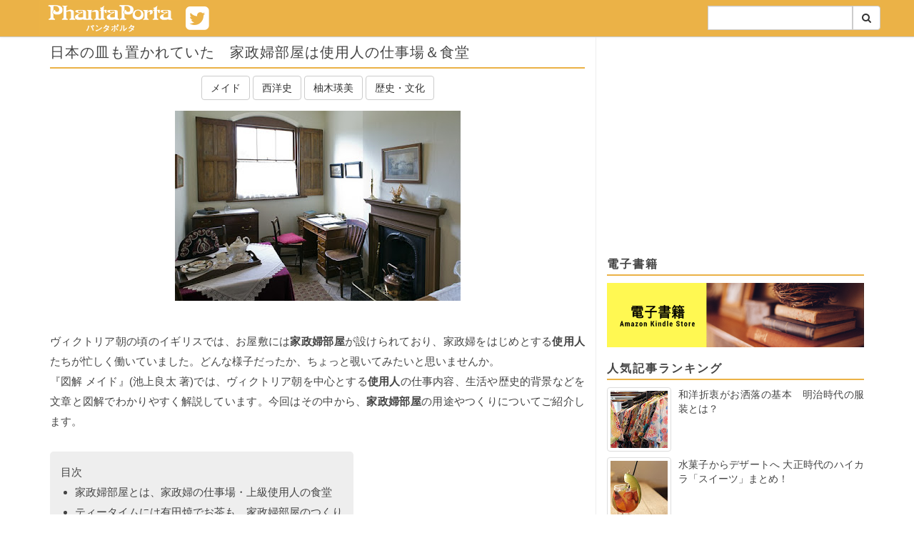

--- FILE ---
content_type: text/html; charset=UTF-8
request_url: https://www.phantaporta.com/2017/12/blog-post293.html
body_size: 24605
content:
<!DOCTYPE html>
<html dir='ltr' xmlns='http://www.w3.org/1999/xhtml' xmlns:b='http://www.google.com/2005/gml/b' xmlns:data='http://www.google.com/2005/gml/data' xmlns:expr='http://www.google.com/2005/gml/expr'>
<head>
<!-- Google Tag Manager -->
<script>(function(w,d,s,l,i){w[l]=w[l]||[];w[l].push({'gtm.start':
    new Date().getTime(),event:'gtm.js'});var f=d.getElementsByTagName(s)[0],
    j=d.createElement(s),dl=l!='dataLayer'?'&l='+l:'';j.async=true;j.src=
    'https://www.googletagmanager.com/gtm.js?id='+i+dl;f.parentNode.insertBefore(j,f);
    })(window,document,'script','dataLayer','GTM-NHQS55WR');</script>
<!-- End Google Tag Manager -->
<meta charset='utf-8'/>
<meta content='width=device-width, initial-scale=1' name='viewport'/>
<meta content='日本の皿も置かれていた　家政婦部屋は使用人の仕事場＆食堂, 記事' name='keywords'/>
<meta content='日本の皿も置かれていた　家政婦部屋は使用人の仕事場＆食堂, 家政婦は家政婦部屋で、女性使用人の面接や管理、家計簿の作成や女主人のスケジュール管理といった事務仕事、出入り商人の応対などを行います。
また、家政婦部屋は家政婦の仕事場であるだけでなく、小間使い(レディーズメイド)が女主人からの呼び出しを待つ際の休憩所にもなっていました。' name='description'/>
<meta content='日本の皿も置かれていた　家政婦部屋は使用人の仕事場＆食堂, 家政婦は家政婦部屋で、女性使用人の面接や管理、家計簿の作成や女主人のスケジュール管理といった事務仕事、出入り商人の応対などを行います。
また、家政婦部屋は家政婦の仕事場であるだけでなく、小間使い(レディーズメイド)が女主人からの呼び出しを待つ際の休憩所にもなっていました。' name='og:description'/>
<script async='async' src='//pagead2.googlesyndication.com/pagead/js/adsbygoogle.js'></script>
<script>
  (adsbygoogle = window.adsbygoogle || []).push({
    google_ad_client: "ca-pub-1453954292777902",
    enable_page_level_ads: true
  });
</script>
<!-- title -->
<title>日本の皿も置かれていた&#12288;家政婦部屋は使用人の仕事場&#65286;食堂 - パンタポルタ</title>
<title>日本の皿も置かれていた&#12288;家政婦部屋は使用人の仕事場&#65286;食堂 - パンタポルタ</title>
<!-- /title -->
<link href='/favicon.ico' rel='icon' type='image/x-icon'/>
<!--[if IE]> <script> (function() { var html5 = ("abbr,article,aside,audio,canvas,datalist,details," + "figure,footer,header,hgroup,mark,menu,meter,nav,output," + "progress,section,time,video").split(','); for (var i = 0; i < html5.length; i++) { document.createElement(html5[i]); } try { document.execCommand('BackgroundImageCache', false, true); } catch(e) {} })(); </script> <![endif]-->
<link href='https://www.phantaporta.com/2017/12/blog-post293.html' rel='canonical'/>
<link href='https://www.phantaporta.com/feeds/posts/default' rel='alternate' title='パンタポルタ - Atom' type='application/atom+xml'/>
<link href='https://www.phantaporta.com/feeds/posts/default?alt=rss' rel='alternate' title='パンタポルタ - RSS' type='application/rss+xml'/>
<link href='http://www.blogger.com/feeds/6144655530126189217/posts/default' rel='alternate' title='パンタポルタ - Atom' type='application/atom+xml'/>
<link href='https://blogger.googleusercontent.com/img/b/R29vZ2xl/AVvXsEiVFqKDAezM4Wpibftpcw4Am3WDcrD3XxIO18bv1fPseXoFDlJPjG3y_Rrj-r47IQgJ26Y3D32YJSh44meEurM5-df5TXOXMTxJRadzk1xkkdQwhRmwZdXjXVYlNhOgCunBBF40StZ7YnY/s72-c/cooks-office-770285_640.jpg' rel='image_src'/>
<!-- [ Social Media Meta Tag ] -->
<meta content='パンタポルタ: 日本の皿も置かれていた　家政婦部屋は使用人の仕事場＆食堂' property='og:title'/>
<meta content='article' property='og:type'/>
<meta content='https://www.phantaporta.com/2017/12/blog-post293.html' property='og:url'/>
<meta content='https://blogger.googleusercontent.com/img/b/R29vZ2xl/AVvXsEiVFqKDAezM4Wpibftpcw4Am3WDcrD3XxIO18bv1fPseXoFDlJPjG3y_Rrj-r47IQgJ26Y3D32YJSh44meEurM5-df5TXOXMTxJRadzk1xkkdQwhRmwZdXjXVYlNhOgCunBBF40StZ7YnY/s400/cooks-office-770285_640.jpg' property='og:image'/>
<meta content='パンタポルタ' property='og:site_name'/>
<meta content='xxxxx' property='fb:app_id'/>
<meta content='xxxxx' property='fb:admins'/>
<meta content='ja_JP' property='og:locale'/>
<meta content='summary' name='twitter:card'/>
<meta content='パンタポルタ: 日本の皿も置かれていた　家政婦部屋は使用人の仕事場＆食堂' name='twitter:title'/>
<meta content='xxxxx' name='twitter:site'/>
<meta content='xxxxx' name='twitter:creator'/>
<link href='https://blogger.googleusercontent.com/img/b/R29vZ2xl/AVvXsEjr-vNvEXXxh67hmVMK-NtiNl039dFu7xVRhrzdNGoSap4KU35HZ5mj1kWZXwjj1oTwKbi4_yWerdnw24wm4a0-RlK2yE2Y5GQV8XBbOCFeLd0NnAo85tIfXd9lXDRZMJyDSlyCbpTIAbwo/s1600/webcrip144.png' rel='apple-touch-icon-precomposed'/>
<link crossorigin='anonymous' href='https://maxcdn.bootstrapcdn.com/bootstrap/3.3.6/css/bootstrap.min.css' integrity='sha384-1q8mTJOASx8j1Au+a5WDVnPi2lkFfwwEAa8hDDdjZlpLegxhjVME1fgjWPGmkzs7' rel='stylesheet'/>
<link crossorigin='anonymous' href='https://maxcdn.bootstrapcdn.com/font-awesome/4.7.0/css/font-awesome.min.css' integrity='sha384-wvfXpqpZZVQGK6TAh5PVlGOfQNHSoD2xbE+QkPxCAFlNEevoEH3Sl0sibVcOQVnN' rel='stylesheet'/>
<link href='https://fonts.googleapis.com/css?family=Lobster' rel='stylesheet'/>
<style id='page-skin-1' type='text/css'><!--
#ArchiveList .toggle{cursor:pointer;}#ArchiveList .toggle-open{_font-size:1.7em;line-height:.6em}#ArchiveList{text-align:left}#ArchiveList a.post-count-link,#ArchiveList a.post-count-link:link,#ArchiveList a.post-count-link:visited{text-decoration:none}#ArchiveList a.toggle,#ArchiveList a.toggle:link,#ArchiveList a.toggle:visited,#ArchiveList a.toggle:hover{color:inherit;text-decoration:none}.BlogArchive #ArchiveList ul li{background:none;list-style:none;list-style-image:none;list-style-position:outside;border-width:0;padding-left:15px;text-indent:-15px;margin:.25em 0;background-image:none}.BlogArchive #ArchiveList ul ul li{padding-left:1.2em}.BlogArchive #ArchiveList ul{margin:0;padding:0;list-style:none;list-style-image:none;border-width:0}.BlogArchive #ArchiveList ul.posts li{padding-left:1.3em}#ArchiveList .collapsed ul{display:none}
body { line-height: 28px; font-size: 15px; padding-top: 50px; color:#444; font-family: Hiragino Sans,Roboto,"ヒラギノ角ゴ Pro",Hiragino Kaku Gothic Pro,"メイリオ",Meiryo,Helvetica Neue,Helvetica,Arial,sans-serif }
a { color: #444; }
a:hover { text-decoration:none; color:rgba(64,64,64,0.8); }
.h1, .h2, .h3, .h4, .h5, .h6  { font-weight: 350; margin-top: 0; }
img  { max-width:100%; height: auto; border: none;}
ol, ul { padding: 0; }
li { margin-left: 20px; }
ul ul { margin-left: 20px; }
blockquote { font-style: italic; background-color: #fafafa; font-size: 16px; border-left: 5px solid #e6e6e6; margin: 30px 0; }
blockquote a { display:block; text-align:right; margin-top: 5px; font-size: 14px; }
.thumbnail { margin-bottom:0; }
.widget-content { margin-bottom: 20px; }
a.logo { margin:0; display:block; background-color: #ebb247;  max-width: 268px; float:left; }
a.logo:hover { text-decoration:none; }
a.logo img { height: 50px; width: auto; }
#toc-module { display:table; padding: 15px; background-color:#eee; border-radius: 5px; margin-bottom: 40px; }
section#pickup { background-color: #ddd; padding: 10px 0;background: linear-gradient(#ddd, #fafafa);margin-bottom:10px; }
/*ul.nav.navbar-nav { background-color: #ebb247; }*/
.container>.navbar-header { margin-left: -15px; }
.navbar-fixed-bottom .navbar-collapse, .navbar-fixed-top .navbar-collapse { max-height: 370px; }
.navbar-default { background-color: #ebb247; box-shadow: 0 0 5px 0 #efefef; border-color: #ccc; }
.navbar-default .navbar-nav>li>a {color: #fff; }
.navbar-default .navbar-nav>li>a:hover {color: #eee; }
.navbar-default .navbar-toggle .icon-bar { background-color: #fff; }
.navbar-default .navbar-toggle { border-color: #fff; background-color: #ebb247; }
.navbar-default .navbar-toggle:focus,
.navbar-default .navbar-toggle:hover { background-color: #ffa600; }
.navbar-default .nav>li>a { padding: 15px 6px; }
.main { border-right: 1px solid #eee; }
.sub-column li { list-style:none; list-style-image:none; margin: 0; }
.post {
text-align:justify;
}
.post img {
margin-bottom: 15px;
}
.post-meta {
text-align:center;
margin-bottom: 5px;
}
.post-meta .date {
letter-spacing: 3px;
color: #666;
margin: 0;
display:none;
}
.post-label {
margin-bottom: 10px;
}
.main .post h1,
.main .post h2,
.main .post h3,
.main .post h4,
.main .post h5
{
font-size: 18px;
letter-spacing: 1px;
line-height: 1.25;
display:block;
position:relative;
margin:10px 0;
font-weight: bold;
padding-bottom: 8px;
border-bottom: 2px solid #ebb247;
}
.main .post h1 {
font-size: 20px;
font-weight: 500;
margin-top: 10px;
}
.main .post h3,
.main .post h4,
.main .post h5 {
font-size: 16px;
margin-bottom: 30px;
}
.main .title,
.sidebar .widget h3.title {
font-size: 16px;
font-weight: 640;
padding-bottom: 4px;
border-bottom: 2px solid #ebb247;
line-height: 1.25;
letter-spacing: 2px;
}
.sidebar .widget.FeaturedPost .post-content {
display: flex;
flex-direction: row-reverse;
}
.sidebar .widget.FeaturedPost .post-content h3.post-title {
font-size: 14.22px;
margin-left: 10px;
}
.sidebar .widget.FeaturedPost .post-content .item-thumbnail {
font-size: 14.22px;
width: 120px;
}
.sidebar .widget.FeaturedPost .post-content .item-thumbnail a {
display: block;
}
.sidebar .widget.FeaturedPost .post-content .item-thumbnail a img {
width: 90px;
height: auto;
padding: 4px;
border: 1px solid #ddd;
border-radius: 4px;
margin-bottom: 0;
}
ul.hierarchy li {
margin-top: 6px;
}
.item-thumbnail {
height: 80px;
}
.item-thumbnail .item-title {
font-size: 14.22px;
line-height: 1.414;
text-align: justify;
font-weight: 350;
}
.item-thumbnail .item-thumbnail-img {
float:left;
margin: 0 10px 8px 0;
}
.item-thumbnail .item-thumbnail-img:after {
clear: both;
}
ul.labels-list li {
float: left;
margin: 0 5px 10px 0;
}
.global-footer {
background-color: #ebb247;
color: #fff;
padding: 60px 0 30px 0;
border-top: 1px solid #ddd;
box-shadow: 0 0 5px 0 #ddd;
}
.global-footer a { color: #fff; font-size: 16px; line-height: 2.5em; }
.global-footer a:hover { color: #eee; }
.global-footer h3 {
font: 16px;
font-style: normal;
text-overflow: ellipsis;
white-space: nowrap;
overflow: hidden;
font-size: 16px;
letter-spacing: 2px;
display: block;
text-align: left;
font-weight: 700;
position: relative;
padding: 14px 0px;
line-height: 1.3;
padding-bottom: 20px;
border-bottom: 1px solid #fff;
}
.post-footer {
margin-bottom: 120px;
}
.post-footer:before {
content: '';
position: relative;
top: 21px;
left: 0;
width: 100%;
height: 1px;
background: #ccc;
z-index: 2;
display: table;
}
.post-footer .read-more {
float: right;
position: relative;
top: 2px;
display: inline-block;
padding: 5px 15px;
background: #fff;
border: solid 1px #ccc;
font-size: 14px;
z-index: 3;
}
.copyright {
margin-top: 30px;
font-size: 14px;
text-align: center;
color: #eee;
}
.item img {
margin: 0 auto;
}
.white {
color: #efefef;
}
@media screen and (min-width:768px) {
.clear-sm {
clear:both;
}
}
.tile {
padding:0 2px;
}
@media screen and (max-width:767px) {
.tile {
display: none;
}
.tile.active {
display: block;
}
section#pickup { padding:0; }
}
.tile>.tile-inner {
background-color: #ddd;
padding: 4px;
}
.tile>.tile-inner>a>.tile-img {
width:100%;
height:220px;
background-repeat: no-repeat;
background-position: center top;
background-size: cover;
}
.tile>.tile-inner>a>h2 {
font-size: 16px;
padding: 4px 6px;
margin: 4px 0 0 0;
background: #fff;
min-height: 52px;
line-height: 1.4
}
.sub-column {
padding-bottom: 30px;
}
@media screen and (max-width:767px) {
.sub-column {
padding-top: 10px;
}
}
.pager {
font-size: 28px;
padding: 15px 50px;
border: 1px solid #ddd;
margin: 0;
}
.pager.pager-older {
float:right;
}
.pager.pager-newer {
float:left;
}
.pager.pager-newer .pager-label {
margin-left: 10px;
}
.pager.pager-older .pager-label {
margin-right: 10px;
}
.editors-note {
position: relative;
background: #f8f8f8;
border: 1px solid #ddd;
margin-top: 50px;
padding: 5px 20px 20px 20px;
border-radius: 10px;
}
.editors-note:after, .editors-note:before {
bottom: 100%;
left: 50%;
border: solid transparent;
content: " ";
height: 0;
width: 0;
position: absolute;
pointer-events: none;
}
.editors-note:after {
border-color: rgba(255, 255, 255, 0);
border-bottom-color: #f8f8f8;
border-width: 20px;
margin-left: -20px;
}
.editors-note:before {
border-color: rgba(221, 221, 221, 0);
border-bottom-color: #ddd;
border-width: 21px;
margin-left: -21px;
}
ul.social li {
float: left; width: 50%;
list-style:none; margin:0; padding: 5px;
text-align: center;
}
ul.social li a {
color: #fff;
font-size: 16px;
letter-spacing: 1.5px;
}
.separator>a[imageanchor="1"] { margin:0 !important; }
.media .media-heading { line-height: 1.2; text-align:justify; }
.media a { display:block; }
.media .cover { width:120px;height:120px;background-repeat:no-repeat;background-position:center top;background-size: cover;}
.media .snippet{ font-size: 88%; line-height: 1.5; color: #888; }
@media screen and (max-width:480px){
hr { margin: 4px 0; border-top: 1px solid #ececec; }
.media { margin-top: 4px}
.media .media-heading { font-size:14.22px; }
.media .cover { width:90px;height:90px;margin:0; }
.media .snippet{ display:none; }
}
ul.categories {
list-style-type: none;
border-top: 1px solid #ddd;
}
ul.categories li {
color: #666;
border-right: 1px solid #ddd;
border-bottom: 1px solid #ddd;
border-left: 1px solid #ddd;
margin: 0;
padding: 10px;
}
h2.search-heading {
font-size:20px;
margin:20px 0 20px -15px;
}
.box25{
position: relative;
background: #fff0cd;
box-shadow: 0px 0px 0px 5px #fff0cd;
border: dashed 2px white;
padding: 0.2em 0.5em;
color: #454545;
}
.box25:after{
position: absolute;
content: '';
right: -7px;
top: -7px;
border-width: 0 15px 15px 0;
border-style: solid;
border-color: #ffdb88 #fff #ffdb88;
box-shadow: -1px 1px 1px rgba(0, 0, 0, 0.15);
}
.box25 p {
margin: 0;
padding: 10;
}
.box7{
padding: 0.5em 1em;
margin: 2em 0;
color: #474747;
background: whitesmoke;/*背景色*/
border-left: double 7px #ffc06e;/*左線*/
border-right: double 7px #ffc06e;/*右線*/
}
.box7 p {
margin: 0;
padding: 0;
}
.box27 {
position: relative;
margin: 2em 0;
padding: 0.5em 1em;
border: solid 3px  #FFC107;
}
.box27 .box-title {
position: absolute;
display: inline-block;
top: -27px;
left: -3px;
padding: 0 9px;
height: 25px;
line-height: 25px;
vertical-align: middle;
font-size: 17px;
background: #FFC107;
color: #ffffff;
font-weight: bold;
border-radius: 5px 5px 0 0;
}
.box27 p {
margin: 0;
padding: 0;
}
.square_btn{
display: inline-block;
padding: 0.5em 1em;
text-decoration: none;
background: #ffd072;
color: #FFF;
border-radius: 4px;
box-shadow: 0px 0px 0px 5px #ffd072;
border: dashed 1px #FFF;
}
.square_btn:hover{
border: dotted 1px #FFF;
}
.memo {
position: relative;
background: #f7f4ed;
display: inline-block;
border-left:4px dotted rgba(0,0,0,.1);
border-right:4px dotted rgba(0,0,0,.1);
box-shadow:0 0 5px rgba(0,0,0,.2);
padding: 1em;
color: #65513f;
}
.masking-tape{
position: absolute;
top: -1em;
left: 26%;
width:100px;
height:30px;
background-image: linear-gradient(-45deg, rgba(227,155,140,.4) 25%, transparent 25%, transparent 50%, rgba(227,155,140,.4) 50%, rgba(227,155,140,.4) 75%, transparent 75%, transparent 100%);
background-size: 20px 20px;
border-left:2px dotted rgba(0,0,0,.1);
border-right:2px dotted rgba(0,0,0,.1);
box-shadow:0 0 5px rgba(0,0,0,.2);
padding: 0.25em 2em;
color: #65513f;
transform: rotate(-4deg);
}
.memo p {
color: #65513f;
padding: 10px;
}
.dotted_line {
border: dotted 2px skyblue;
padding: 10px;
}
.dashed_line {
border: dashed 2px skyblue;}
p {padding: 15px;}
.under {
border-bottom: dotted 2px #87CEFA;
}
.balloon1-right {
position: relative;
display: inline-block;
margin: 1.5em 15px 1.5em 0;
padding: 7px 10px;
border-radius: 7px;
min-width: 120px;
max-width: 100%;
color: #555;
font-size: 16px;
background: #c7edfc;
}
.balloon1-right:before{
content: "";
position: absolute;
top: 70%;
left: 100%;
margin-top: -15px;
border: 8px solid transparent;
border-left: 8px solid #c7edfc;
}
.balloon1-right p {
margin: 0;
padding: 0;
}
.balloon2-left {
position: relative;
display: inline-block;
margin: 1.5em 0 1.5em 15px;
padding: 7px 10px;
&#12288;&#12288;&#12288; border-radius: 7px;
min-width: 120px;
max-width: 100%;
color: #555;
font-size: 16px;
background: #8ae6dc;
}
.balloon2-left:before{
content: "";
position: absolute;
top: 65%;
left: -19px;
margin-top: -15px;
border: 9px solid transparent;
border-right: 10px solid #8ae6dc;
}
.balloon2-left p {
margin: 0;
padding: 0;
}
.balloon5 {
width: 100%;
margin: 1.5em 0;
overflow: hidden;
}
.balloon5 .faceicon {
float: left;
margin-right: -90px;
width: 80px;
}
.balloon5 .faceicon img{
width: 100%;
height: auto;
}
.balloon5 .chatting {
width: 100%;
}
.says {
display: inline-block;
position: relative;
margin: 5px 0 0 105px;
padding: 17px 13px;
border-radius: 12px;
background: #ffeeb2;
}
.says:after {
content: "";
display: inline-block;
position: absolute;
top: 18px;
left: -24px;
border: 12px solid transparent;
border-right: 12px solid #ffeeb2;
}
.says p {
margin: 0;
padding: 0;
}
.box29 {
margin: 20px 0;
background: #ffffff;
border: solid 2px #ab7a1e;
&#12288;&#12288;border-radius: 5px;
}
.box29 .box-title {
font-size: 13px;
background:linear-gradient(#eac481,#e2b15d);
padding: 3px;
text-align: left;
color: #FFF;
font-weight: bold;
letter-spacing: 0.05em;
border-radius: 5px 5px 0px 0px;
}
.box29 p {
padding: 10px 10px;
margin: 0px;
}
ul.cp_list {
border: solid 2px skyblue;
border-radius: 5px;
background-color: #EFF8FB;
padding: 1em 1em 1em 0.5em;
position: relative;
&#12288;list-style-type:none;
}
ul.cp_list li {
position:relative;
padding: 0em 0.3em 0.3em 1.3em;
}
ul.cp_list li:after,ul.cp_list li:before {
position:absolute;
content:'';
display:block;
background: skyblue;
top: 0.43em;
left: 0.5em;
height: 11px;
width: 4px;
border-radius: 10px;
transform: rotate(45deg);
}
ul.cp_list li:before {
top: 0.6em;
left: 0.2em;
height:8px;
transform:rotate(-45deg);
}
.square2_btn{
display: inline-block;
padding: 0.5em 1em;
text-decoration: none;
background: #FDF5EB;
border-left: solid 6px #756087;/*左線*/
color: #5b2012;/*文字色*/
box-shadow: 0px 2px 2px rgba(0, 0, 0, 0.29);
}
.square2_btn:active {
box-shadow: inset 0 0 2px rgba(128, 128, 128, 0.1);
transform: translateY(2px);
}
.chara:hover img {
filter: alpha(opacity=70);
-moz-opacity: 0.7;
opacity: 0.7;
/*画像を70%の不透明度に
もし50%にしたいときは
上から50&#12289;0.5&#12289;0.5にします*/
}
.line03 p {
line-height: 36px;
background: url(/images/bg-note03.png) bottom;
margin: 0;
padding: 0;
}
.bggreen {
border: 1px solid #dddddd;
background-color: #fbfcf8;
margin: 30px 0;
padding: 20px 40px 40px;
}
.under1 {
background: linear-gradient(transparent 85%, #ffd280 85%);
}
.kakomi-smart1 {
position: relative;
margin: 2em auto;
padding: 2.5em 1em 1em;
width: 90%; /* ボックス幅 */
border-style: solid;
border-color: #000000; /* 枠の色 */
border-width: 5px 1px 1px;
background-color: #FFF; /* 背景色 */
color: #666; /* テキスト色 */
}
.title-smart1 {
position: absolute;
top: 8px;
left: 15px;
background-color: #FFF; /* タイトル背景色 */
color: #000000; /* タイトル色 */
font-size: 1.1em;
font-weight: bold;
}
.balloon6 {
width: 100%;
margin: 1.5em 0;
overflow: hidden;
}
.balloon6 .faceicon {
float: left;
margin-right: -90px;
width: 80px;
}
.balloon6 .faceicon img{
width: 100%;
height: auto;
}
.balloon6 .chatting {
width: 100%;
}
.says2 {
display: inline-block;
position: relative;
margin: 5px 0 0 105px;
padding: 17px 13px;
border-radius: 12px;
background: #cae5c7;
}
.says2:after {
content: "";
display: inline-block;
position: absolute;
top: 18px;
left: -24px;
border: 12px solid transparent;
border-right: 12px solid #cae5c7;
}
.says2 p {
margin: 0;
padding: 0;
}
h5{
position: relative;
padding: 0.25em 1em;
border-top: solid 2px #ffd280;
border-bottom: solid 2px #ffd280;
}
h5:before, h5:after{
content: '';
position: absolute;
top: -7px;
width: 2px;
height: -webkit-calc(100% + 14px);
height: calc(100% + 14px);
background-color: #ffd280;
}
h5:before {left: 7px;}
h5:after {right: 7px;}
table.mm {
table-layout: fixed;
border-collapse: separate;
border-spacing: 15px;
}
table td.mm {
background-color: #ece8e0;
width:300px;
height:150px;
height: auto;
width: 50%;
font-size:9pt; padding: 8px;
text-align: center;
vertical-align:middle;
overflow: hidden;
}
table td a.mm{
color:#fff;
text-decoration: none;
margin: -75px;
padding: 75px 75px;
}
table td a.mm:hover{
background-color:#aaa;
}
.box3 {
padding: 0.5em 1em;
margin: 2em 0;
color: #4F4A43;
background: #F8F1E9;/*背景色*/
&#12288;&#12288;display: inline-block;
}
.box3 p {
margin: 0;
padding: 0;
}
.box8 {
padding: 0.5em 1em;
margin: 2em 0;
color: #232323;
background: #fff8e8;
border-left: solid 10px #ffc06e;
&#12288;&#12288;display: inline-block;
}
.box8 p {
margin: 0;
padding: 0;
}
.btn-flat-simple {
position: relative;
display: inline-block;
font-weight: bold;
padding: 0.25em 0.5em;
text-decoration: none;
color: #00BCD4;
background: #ECECEC;
transition: .4s;
}
.btn-flat-simple:hover {
background: #00bcd4;
color: white;
}
S5 {
padding: 0.25em 0.5em;/*上下 左右の余白*/
color: #494949;/*文字色*/
background: transparent;/*背景透明に*/
border-left: solid 5px #ffc966;/*左線*/
}
blockquote {
position: relative;
padding: 7px 16px;
box-sizing: border-box;
font-style: italic;
color: #464646;
border: solid 2.5px #ffdc7d;
}
blockquote:before{
display: inline-block;
position: absolute;
top: -20px;
left: -20px;
width: 40px;
height: 40px;
line-height: 40px;
border-radius: 50%;
text-align: center;
content: "\f10d";
font-family: FontAwesome;
background: #ffdc7d;
color: #FFF;
font-size: 22px;
font-weight: 900;
}
blockquote:after{
display: inline-block;
position: absolute;
bottom: -20px;
right: -20px;
width: 40px;
height: 40px;
line-height: 40px;
border-radius: 50%;
text-align: center;
content: "\f10e";
font-family: FontAwesome;
background: #ffdc7d;
color: #FFF;
font-size: 22px;
font-weight: 900;
}
blockquote p {
padding: 0;
margin: 10px 0;
line-height: 1.7;
}
blockquote cite {
display: block;
text-align: right;
color: #888888;
font-size: 0.9em;
}
.btn-stitch {
display: inline-block;
padding: 0.5em 1em;
text-decoration: none;
background: #8b4513;
color: #FFF;
border-radius: 4px;
box-shadow: 0px 0px 0px 5px #8b4513;
border: dashed 1px #FFF;
}
.btn-stitch:hover {
border: dotted 1px #FFF;
}
.movie-wrap {
position: relative;
padding-bottom: 56.25%; /*アスペクト比 16:9の場合の縦幅*/
height: 0;
overflow: hidden;
}
.movie-wrap iframe {
position: absolute;
top: 0;
left: 0;
width: 100%;
height: 100%;
}
.shadow_test {
filter: drop-shadow(5px 5px 5px #aaa);
}
--></style>
<style id='template-skin-1' type='text/css'><!--

--></style>
<link href='https://www.blogger.com/dyn-css/authorization.css?targetBlogID=6144655530126189217&amp;zx=b49fc456-9466-43b9-b2c6-98fa6d0996a2' media='none' onload='if(media!=&#39;all&#39;)media=&#39;all&#39;' rel='stylesheet'/><noscript><link href='https://www.blogger.com/dyn-css/authorization.css?targetBlogID=6144655530126189217&amp;zx=b49fc456-9466-43b9-b2c6-98fa6d0996a2' rel='stylesheet'/></noscript>
<meta name='google-adsense-platform-account' content='ca-host-pub-1556223355139109'/>
<meta name='google-adsense-platform-domain' content='blogspot.com'/>

<!-- data-ad-client=ca-pub-1453954292777902 -->

</head>
<body>
<!-- Google Tag Manager (noscript) -->
<noscript><iframe height='0' src='https://www.googletagmanager.com/ns.html?id=GTM-NHQS55WR' style='display:none;visibility:hidden' width='0'></iframe></noscript>
<!-- End Google Tag Manager (noscript) -->
<nav class='navbar navbar-default navbar-fixed-top'>
<div class='container'>
<div class='navbar-header'>
<a href='https://twitter.com/phantaporta' style='font-size:38px;padding:6px;display:inline-flex;color:#fff' target='_blank'>
<i class='fa fa-twitter-square'></i>
</a>
<button aria-controls='navbar' aria-expanded='true' class='navbar-toggle' data-target='#navbar' data-toggle='collapse' type='button'>
<span class='sr-only'>Toggle navigation</span>
<span class='icon-bar'></span>
<span class='icon-bar'></span>
<span class='icon-bar'></span>
</button>
<a class='logo' href='/'>
<img alt='phantaporta | パンタポルタ' height='50' src='https://blogger.googleusercontent.com/img/b/R29vZ2xl/AVvXsEg_kWbzzrBq4E9hWmrwmVGvsvbmFZX8PYTjHplg1vuhhnSZzPvW_JJ7vObiJNj2uDPJNIT1GOV60JzBnSydhzcjEMZi4Mmkw7PRtJSyoDtaVxHymfo5Qi00fZ9eFdE4210ONnEZgryy7AF3/s1600/imgpsh_fullsize.png' width='200'/>
</a>
</div>
<div class='section' id='page_list_top' name='Header Page List'><div class='widget PageList' data-version='2' id='PageList1'>
<div aria-expanded='true' class='navbar-collapse collapse' id='navbar'>
<ul class='nav navbar-nav navbar-right'>
<li class='visible-xs-block' style='margin-left:0'>
<a class='post-label block-label' href='/search/label/%E5%B0%8F%E8%AA%AC' style='padding:0;display:inline'>
<span class='post-label btn btn-default'>小説</span>
</a>
<a class='post-label block-label' href='/search/label/%E6%BC%AB%E7%94%BB' style='padding:0;display:inline'>
<span class='post-label btn btn-default'>漫画</span>
</a>
<a class='post-label block-label' href='/search/label/%E3%83%95%E3%82%A1%E3%83%B3%E3%82%BF%E3%82%B8%E3%83%BC' style='padding:0;display:inline'>
<span class='post-label btn btn-default'>ファンタジー</span>
</a>
<a class='post-label block-label' href='/search/label/%E6%AD%B4%E5%8F%B2%E3%83%BB%E6%96%87%E5%8C%96' style='padding:0;display:inline'>
<span class='post-label btn btn-default'>歴史&#12539;文化</span>
</a>
<a class='post-label block-label' href='/search/label/%E3%82%B3%E3%83%A9%E3%83%A0' style='padding:0;display:inline'>
<span class='post-label btn btn-default'>コラム</span>
</a>
<a class='post-label block-label' href='/search/label/%E7%89%B9%E9%9B%86' style='padding:0;display:inline'>
<span class='post-label btn btn-default'>特集</span>
</a>
<a class='post-label block-label' href='/search/label/%E3%83%8B%E3%83%A5%E3%83%BC%E3%82%B9' style='padding:0;display:inline'>
<span class='post-label btn btn-default'>ニュース</span>
</a>
<a class='post-label block-label' href='http://www.phantaporta.com/p/blog-page_52.html' style='padding:0;display:inline'>
<span class='post-label btn btn-default'>連載</span>
</a>
<a class='post-label block-label' href='https://www.amazon.co.jp/s/ref=nb_sb_noss?__mk_ja_JP=%E3%82%AB%E3%82%BF%E3%82%AB%E3%83%8A&url=search-alias%3Ddigital-text&field-keywords=%E6%96%B0%E7%B4%80%E5%85%83%E7%A4%BE%E3%80%80F-File' style='padding:0;display:inline'>
<span class='post-label btn btn-default'>電子書籍</span>
</a>
</li>
<li style='margin-left:0'>
<form action='/search' class='form-inline' style='display:inline-flex;margin-top:8px;width:88%' target='_top'>
<div class='input-group' style='width:100%'>
<input class='form-control search-box' name='q' type='text' value=''/>
</div>
<span class='input-group-btn'>
<button class='btn btn-default' type='submit'><i class='fa fa-search'></i></button>
</span>
</form>
</li>
</ul>
</div>
</div></div>
</div>
</nav>
<section>
<div class='container'>
<div class='row'>
<div class='col-md-12'>
</div>
</div>
</div>
</section>
<div class='container'>
<div class='row'>
<div class='col-md-8 main'>
<div class='row'>
<div class='section' id='main' name='メイン'><div class='widget PageList' data-version='2' id='PageList3'>
</div><div class='widget Blog' data-version='1' id='Blog1'>
<div class='blog-posts hfeed'>
<div class='col-md-12'>
<div class='post entry uncustomized-post-template' itemprop='blogPost' itemscope='itemscope' itemtype='http://schema.org/BlogPosting'>
<meta content='https://blogger.googleusercontent.com/img/b/R29vZ2xl/AVvXsEiVFqKDAezM4Wpibftpcw4Am3WDcrD3XxIO18bv1fPseXoFDlJPjG3y_Rrj-r47IQgJ26Y3D32YJSh44meEurM5-df5TXOXMTxJRadzk1xkkdQwhRmwZdXjXVYlNhOgCunBBF40StZ7YnY/s400/cooks-office-770285_640.jpg' itemprop='image_url'/>
<meta content='6144655530126189217' itemprop='blogId'/>
<meta content='7252828188358866683' itemprop='postId'/>
<h1 class='post-title entry-title' itemprop='name'>日本の皿も置かれていた&#12288;家政婦部屋は使用人の仕事場&#65286;食堂</h1>
<div class='post-meta'>
<p class='date'><span class='published-at'>11/03/2022</span><script>
                      //<![CDATA[
                      (function() {
                      var ts = document.getElementsByTagName('span');
                      var tt = ts[ts.length - 1].innerText.split('/');
                      ts[ts.length - 1].innerText = tt[2] + "." + ("00"+tt[0]).substr(-2) + "." + ("00"+tt[1]).substr(-2);
                      })();
                      //]]></script>
</p>
<span class='post-labels'>
<a class='post-label btn btn-default' href='https://www.phantaporta.com/search/label/%E3%83%A1%E3%82%A4%E3%83%89' rel='tag'>
メイド
</a>
<a class='post-label btn btn-default' href='https://www.phantaporta.com/search/label/%E8%A5%BF%E6%B4%8B%E5%8F%B2' rel='tag'>
西洋史
</a>
<a class='post-label btn btn-default' href='https://www.phantaporta.com/search/label/%E6%9F%9A%E6%9C%A8%E7%91%9B%E7%BE%8E' rel='tag'>
柚木瑛美
</a>
<a class='post-label btn btn-default' href='https://www.phantaporta.com/search/label/%E6%AD%B4%E5%8F%B2%E3%83%BB%E6%96%87%E5%8C%96' rel='tag'>
歴史&#12539;文化
</a>
</span>
</div>
<div class='post-body entry-content' id='post-body-7252828188358866683' itemprop='articleBody'>
<div class="separator" style="clear: both; text-align: center;">
<b><span style="font-size: large;"></span></b><b><span style="font-size: large;"></span></b></div>
<div class="separator" style="clear: both; text-align: center;">
</div>
<div class="separator" style="clear: both; text-align: center;">
<a href="https://blogger.googleusercontent.com/img/b/R29vZ2xl/AVvXsEiVFqKDAezM4Wpibftpcw4Am3WDcrD3XxIO18bv1fPseXoFDlJPjG3y_Rrj-r47IQgJ26Y3D32YJSh44meEurM5-df5TXOXMTxJRadzk1xkkdQwhRmwZdXjXVYlNhOgCunBBF40StZ7YnY/s1600/cooks-office-770285_640.jpg" imageanchor="1" style="margin-left: 1em; margin-right: 1em;"><img alt="家政婦部屋_使用人" border="0" data-original-height="426" data-original-width="640" height="266" src="https://blogger.googleusercontent.com/img/b/R29vZ2xl/AVvXsEiVFqKDAezM4Wpibftpcw4Am3WDcrD3XxIO18bv1fPseXoFDlJPjG3y_Rrj-r47IQgJ26Y3D32YJSh44meEurM5-df5TXOXMTxJRadzk1xkkdQwhRmwZdXjXVYlNhOgCunBBF40StZ7YnY/s400/cooks-office-770285_640.jpg" title="家政婦部屋_使用人" width="400" /></a></div>
<br />
ヴィクトリア朝の頃のイギリスでは&#12289;お屋敷には<b>家政婦部屋</b>が設けられており&#12289;家政婦をはじめとする<b>使用人</b>たちが忙しく働いていました&#12290;どんな様子だったか&#12289;ちょっと覗いてみたいと思いませんか&#12290;<br />
<a href="https://goo.gl/1UTyGs">&#12302;図解 メイド&#12303;(池上良太 著)</a>では&#12289;ヴィクトリア朝を中心とする<b>使用人</b>の仕事内容&#12289;生活や歴史的背景などを文章と図解でわかりやすく解説しています&#12290;今回はその中から&#12289;<b>家政婦部屋</b>の用途やつくりについてご紹介します&#12290;

<br />
<div>
<a name="more"></a><br /></div>
<div id="toc-module">
目次<br />
<div id="toc">
</div>
</div>
<h2>
家政婦部屋とは&#12289;家政婦の仕事場&#12539;上級使用人の食堂
</h2>
<b>家政婦部屋</b>は家政婦(ハウスキーパー)が事務仕事などを行う仕事場のひとつです&#12290;<br />
<br />
家政婦(ハウスキーパー)とは&#12289;女性使用人のトップに位置する重要な職業で&#12289;お屋敷に勤める女性使用人の雇用や家事に対して責任を持っていました(詳しくは<a href="http://www.phantaporta.com/2017/11/blog-post16.html">こちら</a>の記事をご覧ください)&#12290;<br />
<br />
家政婦は<b>家政婦部屋</b>で&#12289;女性<b>使用人</b>の面接や管理&#12289;家計簿の作成や女主人のスケジュール管理といった事務仕事&#12289;出入り商人の応対などを行います&#12290;<br />
また&#12289;<b>家政婦部屋</b>は家政婦の仕事場であるだけでなく&#12289;小間使い(レディーズメイド)が女主人からの呼び出しを待つ際の休憩所にもなっていました&#12290;<br />
<br />
さらに&#12289;<b>家政婦部屋</b>は上級使用人たちの食堂&#12539;居間としても使われます&#12290;大きなお屋敷では&#12289;上級使用人たちは家令(ハウススチュワート)や執事(バトラー)の部屋で朝食やティータイムを取っていましたが&#12289;より小規模のお屋敷では&#12289;<b>家政婦部屋</b>が上級使用人たちの食堂となっていました&#12290;ディナーは朝食とは違い&#12289;お屋敷の<b>使用人</b>全員が集まり使用人ホールで食事を取ります&#12290;その後&#12289;上級使用人たちは<b>家政婦部屋</b>に移動し&#12289;デザートやワインを楽しみました&#12290;<br />
<br />
<b>家政婦部屋</b>はこのように&#12289;かなり幅広い用途に使われていたのです&#12290;


<br />
<br />
<div class="separator" style="clear: both; text-align: center;">
<a href="https://blogger.googleusercontent.com/img/b/R29vZ2xl/AVvXsEhmM1iLHh1ognwPWG4VtqOlQJSzPWN6pNJGNMJs6trSusQecHpdEilE20ckwuPa1WRD8uhZtgMsZ5adyq0-rdXnxs9D_-pPuvDCn7X5KUwaMjb26SqmmzEn__5y3CXfHcIudfomcQEeAdg/s1600/tea-1221477_640.jpg" imageanchor="1" style="margin-left: 1em; margin-right: 1em;"><img alt="家政婦部屋_使用人2" border="0" data-original-height="426" data-original-width="640" height="266" src="https://blogger.googleusercontent.com/img/b/R29vZ2xl/AVvXsEhmM1iLHh1ognwPWG4VtqOlQJSzPWN6pNJGNMJs6trSusQecHpdEilE20ckwuPa1WRD8uhZtgMsZ5adyq0-rdXnxs9D_-pPuvDCn7X5KUwaMjb26SqmmzEn__5y3CXfHcIudfomcQEeAdg/s400/tea-1221477_640.jpg" title="家政婦部屋_使用人2" width="400" /></a></div>
&#9678;関連記事<br />
<a href="http://www.phantaporta.com/2017/11/3.html" style="background-color: white; box-sizing: border-box; color: #337ab7; font-family: &quot;Open Sans&quot;, &quot;Helvetica Neue&quot;, Helvetica, Arial, &quot;ヒラギノ角ゴ ProN W3&quot;, &quot;Hiragino Kaku Gothic ProN&quot;, メイリオ, Meiryo, sans-serif; font-size: 15px; text-decoration-line: none;">いざ使用人を雇いたい&#65281; 優良雇用主が参考にしたい3つのこと</a><br />
<br />
<h2>
ティータイムには有田焼でお茶も&#12288;家政婦部屋のつくり
</h2>
では&#12289;<b>家政婦部屋</b>はどのようなつくりになっていたのでしょう&#65311;

<br />
<blockquote class="tr_bq">
内装は居心地の良いパーラーのような感じに仕上げられており&#12289;仕事とおしゃべりのどちらにも使える感じの良い部屋であったという&#12290;
<a href="https://goo.gl/1UTyGs" target="_blank">&#12302;図解 メイド&#12303;p.154</a></blockquote>
<b>家政婦部屋</b>には暖炉があり&#12289;安楽椅子が置かれています&#12290;反対側の壁には高さと奥行きのある棚や&#12289;天井まで届く大きな戸棚が設置されていました&#12290;これらの棚の中には保存食や磁器&#12289;リネンなどがいっぱいにしまわれ&#12289;厳重に保管されています&#12290;家政婦は陶磁器や食卓用のリネンの管理も担当しているため&#12289;これらのものが<b>家政婦部屋</b>に保管されているのです&#12290;<br />
<br />
お屋敷によっては&#12289;陶磁器室やリネン室が家政婦部屋に併設されていることもありました&#12290;<br />
陶磁器室の中には&#12289;有田の染付け皿や漆器といった日本製の食器類が置かれていることも多かったといいます&#12290;ヴィクトリア朝のイギリスでは日本文化がブームとなっており&#12289;日本製の食器は人気が高かったのです&#12290;これらの食器は単なる飾り物ではなく&#12289;ティータイムや食事の時に実際に使用されていたといいます&#12290;<br />
<br />
また&#12289;<b>家政婦部屋</b>には陶磁器室やリネン室の他&#12289;蒸留室(スティルルーム)や食料品貯蔵室(ストアルーム)が併設されていることもありました&#12290;<br />
蒸留室とは元々&#12289;薬草などの調合を行うための部屋でしたが&#12289;次第に役割が変化し&#12289;ヴィクトリア朝の頃には紅茶の茶葉をブレンドしたり&#12289;ジャムやお菓子&#12289;保存食などを作るための部屋として使われています&#12290;これらの保存食や茶葉&#12289;スパイス&#12289;砂糖などは食料貯蔵室か<b>家政婦部屋</b>の棚の中に保存され&#12289;その供給や管理も家政婦の仕事のひとつとなっていました&#12290;<br />
<br />
さて&#12289;視線を<b>家政婦部屋</b>の中に戻すと&#12289;テーブルの上にはティーセットが置かれています&#12290;上級使用人たちがティータイムを楽しむ時のために用意されているのです&#12290;<br />
イギリスには1日に何度もティータイムを楽しむ人が多くいます&#12290;ヴィクトリア朝の頃には&#12289;上流階級だけでなく&#12289;<b>使用人</b>をはじめとする労働者階級の人々にも紅茶を飲む習慣が普及していきました&#12290;しかし当時はまだ茶葉が高価だったため&#12289;主人たちの飲んだ後の出がらしを飲むこともあったようです&#12290;<br />
<br />
<b>家政婦部屋</b>の様子や役割について&#12289;ご想像いただけたでしょうか&#65311;



<br />
<br />
<div class="separator" style="clear: both; text-align: center;">
<a href="https://blogger.googleusercontent.com/img/b/R29vZ2xl/AVvXsEgvy6HnO_TTaUUHzmH4_Y6YdT29PkiAd4QAryvXYB7BcXbsmySAWcJlVg_A6FZaalzjyNMtUiZDa2OLDdYJoYHt13rmpj1LCC3udIs8MW9a1XM8xbAtgUbo8Jma2E-NDrnsE7sRVeE6gVg/s1600/417a56fb5cf796f4573c3ce3b409154e_s.jpg" imageanchor="1" style="margin-left: 1em; margin-right: 1em;"><img alt="家政婦部屋_使用人3" border="0" data-original-height="427" data-original-width="640" height="212" src="https://blogger.googleusercontent.com/img/b/R29vZ2xl/AVvXsEgvy6HnO_TTaUUHzmH4_Y6YdT29PkiAd4QAryvXYB7BcXbsmySAWcJlVg_A6FZaalzjyNMtUiZDa2OLDdYJoYHt13rmpj1LCC3udIs8MW9a1XM8xbAtgUbo8Jma2E-NDrnsE7sRVeE6gVg/s320/417a56fb5cf796f4573c3ce3b409154e_s.jpg" title="家政婦部屋_使用人3" width="320" /></a></div>
&#9678;関連記事<br />
<a href="http://www.phantaporta.com/2017/11/blog-post2.html" style="background-color: white; box-sizing: border-box; color: #337ab7; font-family: &quot;Open Sans&quot;, &quot;Helvetica Neue&quot;, Helvetica, Arial, &quot;ヒラギノ角ゴ ProN W3&quot;, &quot;Hiragino Kaku Gothic ProN&quot;, メイリオ, Meiryo, sans-serif; font-size: 15px; text-decoration-line: none;">旅行や名門寄宿学校が人気&#12288;ヴィクトリア朝の娯楽と教育</a><br />
<a href="http://www.phantaporta.com/2017/11/blog-post31_5.html" style="background-color: white; box-sizing: border-box; color: #337ab7; font-family: &quot;Open Sans&quot;, &quot;Helvetica Neue&quot;, Helvetica, Arial, &quot;ヒラギノ角ゴ ProN W3&quot;, &quot;Hiragino Kaku Gothic ProN&quot;, メイリオ, Meiryo, sans-serif; font-size: 15px; text-decoration-line: none;">台所用レンジにオイルランプ&#12288;ヴィクトリア朝の生活用品</a><br />
<br />
本書で紹介している明日使える知識<br />
<ul>
<li>農村部の一般的な住宅</li>
<li>ヴィクトリア朝の商店と買い物</li>
<li>従僕のお仕着せ</li>
<li>使用人の結婚と恋愛</li>
<li>現代の使用人たち</li>
<li>etc...&nbsp;</li>
</ul>
<div>
</div>
<div class="separator" style="clear: both; text-align: center;">
<a href="https://goo.gl/1UTyGs" style="clear: left; float: left; margin-bottom: 1em; margin-right: 1em;"><img border="0" data-original-height="369" data-original-width="614" height="192" src="https://blogger.googleusercontent.com/img/b/R29vZ2xl/AVvXsEjvMGWG2IfQxwExrxQ5hesFEibRKQFP2RT_FVt9d1ESM0eu9PV2ICCcTwNJNr0iNEPxBwG2ZNupSpVBEXdG5JAPPXwNQJEHTnXdAMjtuqkPHd09hkfznBfb2qK7-nwTK9slZ2HJe8YDLAk/s320/meido.jpg" width="320" /></a></div>
<br />
<br />
<br />
<br />
<br />
<br />
<div>
<div>
</div>
<div class="editors-note">
<div>
<h2>
ライターからひとこと
</h2>
遠い国に思えていたイギリスも&#12289;日本製の食器が人気だったと知ると一気に親近感がわきます&#12290;船ではるばる運ばれた染付け皿や漆器が&#12289;イギリスの人たちに珍しがられ&#12289;大切にされていた光景が目に浮かぶようです&#12290;

</div>
<ol>
</ol>
<div>
</div>
</div>
</div>
<br />

<br style='clear: both;'/>
<script async src="//pagead2.googlesyndication.com/pagead/js/adsbygoogle.js"></script>
<!-- 記事下レクタングル -->
<ins class="adsbygoogle"
     style="display:block"
     data-ad-client="ca-pub-1453954292777902"
     data-ad-slot="5920986343"
     data-ad-format="auto"></ins>
<script>
(adsbygoogle = window.adsbygoogle || []).push({});
</script>


<script async src="https://pagead2.googlesyndication.com/pagead/js/adsbygoogle.js"></script>
<ins class="adsbygoogle"
     style="display:block"
     data-ad-format="autorelaxed"
     data-ad-client="ca-pub-1453954292777902"
     data-ad-slot="3659619852"></ins>
<script>
     (adsbygoogle = window.adsbygoogle || []).push({});
</script>
<br style='clear: both;'/>
<div style='clear: both;'></div>
</div>
</div>
<ul class='social'>
<li style='background-color:#4267b2; border-radius:5px 0 0 5px;'>
<div class='fb-like' data-action='like' data-href='https://www.phantaporta.com/2017/12/blog-post293.html' data-layout='button' data-share='false' data-show-faces='false' data-size='large'>
</div>
</li>
<li style='background-color:#55acee; border-radius:0 5px 5px 0;'>
<a href='http://twitter.com/share?url=https://www.phantaporta.com/2017/12/blog-post293.html&text=日本の皿も置かれていた　家政婦部屋は使用人の仕事場＆食堂'>
<i class='fa fa-twitter'></i>
                                tweet
                              </a>
</li>
</ul>
</div>
</div>
<br/>
<div class='blog-pager' id='blog-pager'>
<span class='pager pager-newer' id='blog-pager-newer-link'>
<a class='blog-pager-newer-link' href='https://www.phantaporta.com/2017/10/blog-post2528.html'>
<i aria-hidden='true' class='fa fa-angle-double-left'></i>
</a>
</span>
<span class='pager pager-older' id='blog-pager-older-link'>
<a class='blog-pager-older-link' href='https://www.phantaporta.com/2017/07/blog-post24_27.html'>
<i aria-hidden='true' class='fa fa-angle-double-right'></i>
</a>
</span>
<div style='clear:both'></div>
</div>
<br/>
</div></div>
</div>
</div>
<div class='col-md-4 sub-column'>
<div class='sidebar section' id='sidebar-right-1'><div class='widget HTML' data-version='2' id='HTML2'>
<div class='widget-content'>
<script async="async" src="//pagead2.googlesyndication.com/pagead/js/adsbygoogle.js"></script>
<!-- サイドバー下レクタングル -->
<ins class="adsbygoogle"
     style="display:inline-block;width:336px;height:280px"
     data-ad-client="ca-pub-1453954292777902"
     data-ad-slot="6109289875"></ins>
<script>
(adsbygoogle = window.adsbygoogle || []).push({});
</script>
</div>
</div><div class='widget Image' data-version='2' id='Image1'>
<h3 class='title'>
電子書籍
</h3>
<div class='widget-content'>
<a href='https://www.amazon.co.jp/s/ref=nb_sb_noss?__mk_ja_JP=%E3%82%AB%E3%82%BF%E3%82%AB%E3%83%8A&url=search-alias%3Ddigital-text&field-keywords=%E6%96%B0%E7%B4%80%E5%85%83%E7%A4%BE%E3%80%80F-File'>
<img alt='電子書籍' height='90' id='Image1_img' src='https://blogger.googleusercontent.com/img/b/R29vZ2xl/AVvXsEjkVeKDfdk891o_U2oQikjbp82UYfzMn_LuhkIgR6hhLSAlXIKXLmAWSYa6GeteyVIQyxpVYfHIzPhrZ1yAxgzCyy6MKPyNa9VJcNrn3zxLSoawLy__LnpJ9q-TjgiwZLh4S9VAs-X313Hv/s790/denshi.png' srcset='https://blogger.googleusercontent.com/img/b/R29vZ2xl/AVvXsEjkVeKDfdk891o_U2oQikjbp82UYfzMn_LuhkIgR6hhLSAlXIKXLmAWSYa6GeteyVIQyxpVYfHIzPhrZ1yAxgzCyy6MKPyNa9VJcNrn3zxLSoawLy__LnpJ9q-TjgiwZLh4S9VAs-X313Hv/s72/denshi.png 72w, https://blogger.googleusercontent.com/img/b/R29vZ2xl/AVvXsEjkVeKDfdk891o_U2oQikjbp82UYfzMn_LuhkIgR6hhLSAlXIKXLmAWSYa6GeteyVIQyxpVYfHIzPhrZ1yAxgzCyy6MKPyNa9VJcNrn3zxLSoawLy__LnpJ9q-TjgiwZLh4S9VAs-X313Hv/s128/denshi.png 128w, https://blogger.googleusercontent.com/img/b/R29vZ2xl/AVvXsEjkVeKDfdk891o_U2oQikjbp82UYfzMn_LuhkIgR6hhLSAlXIKXLmAWSYa6GeteyVIQyxpVYfHIzPhrZ1yAxgzCyy6MKPyNa9VJcNrn3zxLSoawLy__LnpJ9q-TjgiwZLh4S9VAs-X313Hv/s220/denshi.png 220w, https://blogger.googleusercontent.com/img/b/R29vZ2xl/AVvXsEjkVeKDfdk891o_U2oQikjbp82UYfzMn_LuhkIgR6hhLSAlXIKXLmAWSYa6GeteyVIQyxpVYfHIzPhrZ1yAxgzCyy6MKPyNa9VJcNrn3zxLSoawLy__LnpJ9q-TjgiwZLh4S9VAs-X313Hv/s400/denshi.png 400w, https://blogger.googleusercontent.com/img/b/R29vZ2xl/AVvXsEjkVeKDfdk891o_U2oQikjbp82UYfzMn_LuhkIgR6hhLSAlXIKXLmAWSYa6GeteyVIQyxpVYfHIzPhrZ1yAxgzCyy6MKPyNa9VJcNrn3zxLSoawLy__LnpJ9q-TjgiwZLh4S9VAs-X313Hv/s640/denshi.png 640w, https://blogger.googleusercontent.com/img/b/R29vZ2xl/AVvXsEjkVeKDfdk891o_U2oQikjbp82UYfzMn_LuhkIgR6hhLSAlXIKXLmAWSYa6GeteyVIQyxpVYfHIzPhrZ1yAxgzCyy6MKPyNa9VJcNrn3zxLSoawLy__LnpJ9q-TjgiwZLh4S9VAs-X313Hv/s800/denshi.png 800w, https://blogger.googleusercontent.com/img/b/R29vZ2xl/AVvXsEjkVeKDfdk891o_U2oQikjbp82UYfzMn_LuhkIgR6hhLSAlXIKXLmAWSYa6GeteyVIQyxpVYfHIzPhrZ1yAxgzCyy6MKPyNa9VJcNrn3zxLSoawLy__LnpJ9q-TjgiwZLh4S9VAs-X313Hv/s1024/denshi.png 1024w, https://blogger.googleusercontent.com/img/b/R29vZ2xl/AVvXsEjkVeKDfdk891o_U2oQikjbp82UYfzMn_LuhkIgR6hhLSAlXIKXLmAWSYa6GeteyVIQyxpVYfHIzPhrZ1yAxgzCyy6MKPyNa9VJcNrn3zxLSoawLy__LnpJ9q-TjgiwZLh4S9VAs-X313Hv/s1280/denshi.png 1280w, https://blogger.googleusercontent.com/img/b/R29vZ2xl/AVvXsEjkVeKDfdk891o_U2oQikjbp82UYfzMn_LuhkIgR6hhLSAlXIKXLmAWSYa6GeteyVIQyxpVYfHIzPhrZ1yAxgzCyy6MKPyNa9VJcNrn3zxLSoawLy__LnpJ9q-TjgiwZLh4S9VAs-X313Hv/s1600/denshi.png 1600w' width='360'>
</img>
</a>
<br/>
</div>
</div>
<div class='widget PopularPosts' data-version='1' id='PopularPosts1'>
<div class='mg-anchor' id='PopularPosts'></div>
<h3 class='title'>人気記事ランキング</h3>
<div class='widget-content popular-posts'>
<ul>
<li>
<div class='item-thumbnail'>
<div class='item-thumbnail-img'>
<a href='https://www.phantaporta.com/2019/02/blog-post19.html' target='_blank'>
<img alt='人気記事ランキング' class='thumbnail' src='https://blogger.googleusercontent.com/img/b/R29vZ2xl/AVvXsEg7xQbScbP04yMinvoEOMt-CX8nO2HxEiRvjoAF1af37rkyTIqRyl9pntkQjML6WjOrz9bTVooqp5kvRSSj9oGjTqCa-tMggnB4ilIceS2VKd3cxiiOXrneRP87uJm4r8370vE0IwpP-n0/w80-h80-p-k-no-nu/kimono-3426537_640.jpg'/>
</a>
</div>
<div class='item-title'>
<a href='https://www.phantaporta.com/2019/02/blog-post19.html'>和洋折衷がお洒落の基本&#12288;明治時代の服装とは&#65311;</a>
</div>
</div>
<div style='clear: both;'></div>
</li>
<li>
<div class='item-thumbnail'>
<div class='item-thumbnail-img'>
<a href='https://www.phantaporta.com/2019/12/blog-post_25.html' target='_blank'>
<img alt='人気記事ランキング' class='thumbnail' src='https://blogger.googleusercontent.com/img/b/R29vZ2xl/AVvXsEivx_f8g13U991SHPgyK42eB2Qjv2qBZailfo-7mFIjLGJRqQMZgbdR3GSvl6Qr_XB4j5-fGP-rtOwvgUgr3bLprazrBtMbwHpOJbPsiG0L94h8iKjdMm9dI7ZK7Z_MpJU8JAGu_dQOLUw/w80-h80-p-k-no-nu/11c5f10430247bf577005e6294b80a47_s.jpg'/>
</a>
</div>
<div class='item-title'>
<a href='https://www.phantaporta.com/2019/12/blog-post_25.html'>水菓子からデザートへ 大正時代のハイカラ&#12300;スイーツ&#12301;まとめ&#65281;</a>
</div>
</div>
<div style='clear: both;'></div>
</li>
<li>
<div class='item-thumbnail'>
<div class='item-thumbnail-img'>
<a href='https://www.phantaporta.com/2018/05/blog-post17.html' target='_blank'>
<img alt='人気記事ランキング' class='thumbnail' src='https://blogger.googleusercontent.com/img/b/R29vZ2xl/AVvXsEj6sb3JuFCjGu8GibTJdcX0B1X8s0l1m_DWoA8ApqBMiFm1OrBDvS1ONJitA4dAEV1rwFLBQ7mOJh1uAVnZz_0-9YJ0ezUv826jO8m1u0LECEwTnkgH2PGBeBTLWgCGum0xAKQmCB6_wC4/w80-h80-p-k-no-nu/6092036493d9ebbb64701678f166025e_s.jpg'/>
</a>
</div>
<div class='item-title'>
<a href='https://www.phantaporta.com/2018/05/blog-post17.html'>かぐや姫と帝&#65374;微妙で不思議なふたりの関係&#65374;</a>
</div>
</div>
<div style='clear: both;'></div>
</li>
<li>
<div class='item-thumbnail'>
<div class='item-thumbnail-img'>
<a href='https://www.phantaporta.com/2018/05/mahouzin.html' target='_blank'>
<img alt='人気記事ランキング' class='thumbnail' src='https://blogger.googleusercontent.com/img/b/R29vZ2xl/AVvXsEhsR47LaLrWeaXcgGPLAKu-l6xxGDghu6C7PC7mfiztdnG8FPs4K1OKbYj2FRTahx9cI8ykSIYOB1od7w0E-4Y_HrGQSCq3tRZkTFD8eUwyMMKfTLP0SeGd7D185T023cnMlv9G94ICJ5E/w80-h80-p-k-no-nu/74d0bc58b9f1c507ced1fe608726bf67_s.jpg'/>
</a>
</div>
<div class='item-title'>
<a href='https://www.phantaporta.com/2018/05/mahouzin.html'>魔法陣の描き方を大解説&#65281;効果や道具&#12289;図形の配置を覚えよう</a>
</div>
</div>
<div style='clear: both;'></div>
</li>
<li>
<div class='item-thumbnail'>
<div class='item-thumbnail-img'>
<a href='https://www.phantaporta.com/2017/10/blog-post1722.html' target='_blank'>
<img alt='人気記事ランキング' class='thumbnail' src='https://blogger.googleusercontent.com/img/b/R29vZ2xl/AVvXsEi5w-uuxElxAGTsrJrsQxmVT7qh9lix7zaAB03ivtuxmzVaMO6Xd7Y7GEyjTwOw7Ht1LNKHS4ZEruT9SukKMl02AuRCmx97ZeJ2eCnGv5Ye8uie6B7kbdY7n45uISZbZw0m7bMNOHYlXihT/w80-h80-p-k-no-nu/countryside-215035_640.jpg'/>
</a>
</div>
<div class='item-title'>
<a href='https://www.phantaporta.com/2017/10/blog-post1722.html'>&#12304;特集&#12305;転生したくない&#65281; 中世ヨーロッパの農村&#12539;都市&#12539;城での生活</a>
</div>
</div>
<div style='clear: both;'></div>
</li>
</ul>
</div>
</div><div class='widget Image' data-version='2' id='Image5'>
<h3 class='title'>
連載記事
</h3>
<div class='widget-content'>
<a href='http://www.phantaporta.com/p/blog-page_9.html'>
<img alt='連載記事' height='100' id='Image5_img' src='https://blogger.googleusercontent.com/img/b/R29vZ2xl/AVvXsEgVWNYSePs_J4GINhBRX3VcfspZ0rtgeDgIB6i-VBE0pnwPZZMt0M8FA6aZkjK43mC6jlrKMRyMOonU9EDE7gh9KISuYc71WvoA6Z5KZrvtcKCO8OR426ZLy9efyk2YjQR7h4_3yu3fha0/s1600/%25E3%2583%259E%25E3%2582%25B9%25E3%2581%25AA%25E3%2581%2597re.png' srcset='https://blogger.googleusercontent.com/img/b/R29vZ2xl/AVvXsEgVWNYSePs_J4GINhBRX3VcfspZ0rtgeDgIB6i-VBE0pnwPZZMt0M8FA6aZkjK43mC6jlrKMRyMOonU9EDE7gh9KISuYc71WvoA6Z5KZrvtcKCO8OR426ZLy9efyk2YjQR7h4_3yu3fha0/s72/%25E3%2583%259E%25E3%2582%25B9%25E3%2581%25AA%25E3%2581%2597re.png 72w, https://blogger.googleusercontent.com/img/b/R29vZ2xl/AVvXsEgVWNYSePs_J4GINhBRX3VcfspZ0rtgeDgIB6i-VBE0pnwPZZMt0M8FA6aZkjK43mC6jlrKMRyMOonU9EDE7gh9KISuYc71WvoA6Z5KZrvtcKCO8OR426ZLy9efyk2YjQR7h4_3yu3fha0/s128/%25E3%2583%259E%25E3%2582%25B9%25E3%2581%25AA%25E3%2581%2597re.png 128w, https://blogger.googleusercontent.com/img/b/R29vZ2xl/AVvXsEgVWNYSePs_J4GINhBRX3VcfspZ0rtgeDgIB6i-VBE0pnwPZZMt0M8FA6aZkjK43mC6jlrKMRyMOonU9EDE7gh9KISuYc71WvoA6Z5KZrvtcKCO8OR426ZLy9efyk2YjQR7h4_3yu3fha0/s220/%25E3%2583%259E%25E3%2582%25B9%25E3%2581%25AA%25E3%2581%2597re.png 220w, https://blogger.googleusercontent.com/img/b/R29vZ2xl/AVvXsEgVWNYSePs_J4GINhBRX3VcfspZ0rtgeDgIB6i-VBE0pnwPZZMt0M8FA6aZkjK43mC6jlrKMRyMOonU9EDE7gh9KISuYc71WvoA6Z5KZrvtcKCO8OR426ZLy9efyk2YjQR7h4_3yu3fha0/s400/%25E3%2583%259E%25E3%2582%25B9%25E3%2581%25AA%25E3%2581%2597re.png 400w, https://blogger.googleusercontent.com/img/b/R29vZ2xl/AVvXsEgVWNYSePs_J4GINhBRX3VcfspZ0rtgeDgIB6i-VBE0pnwPZZMt0M8FA6aZkjK43mC6jlrKMRyMOonU9EDE7gh9KISuYc71WvoA6Z5KZrvtcKCO8OR426ZLy9efyk2YjQR7h4_3yu3fha0/s640/%25E3%2583%259E%25E3%2582%25B9%25E3%2581%25AA%25E3%2581%2597re.png 640w, https://blogger.googleusercontent.com/img/b/R29vZ2xl/AVvXsEgVWNYSePs_J4GINhBRX3VcfspZ0rtgeDgIB6i-VBE0pnwPZZMt0M8FA6aZkjK43mC6jlrKMRyMOonU9EDE7gh9KISuYc71WvoA6Z5KZrvtcKCO8OR426ZLy9efyk2YjQR7h4_3yu3fha0/s800/%25E3%2583%259E%25E3%2582%25B9%25E3%2581%25AA%25E3%2581%2597re.png 800w, https://blogger.googleusercontent.com/img/b/R29vZ2xl/AVvXsEgVWNYSePs_J4GINhBRX3VcfspZ0rtgeDgIB6i-VBE0pnwPZZMt0M8FA6aZkjK43mC6jlrKMRyMOonU9EDE7gh9KISuYc71WvoA6Z5KZrvtcKCO8OR426ZLy9efyk2YjQR7h4_3yu3fha0/s1024/%25E3%2583%259E%25E3%2582%25B9%25E3%2581%25AA%25E3%2581%2597re.png 1024w, https://blogger.googleusercontent.com/img/b/R29vZ2xl/AVvXsEgVWNYSePs_J4GINhBRX3VcfspZ0rtgeDgIB6i-VBE0pnwPZZMt0M8FA6aZkjK43mC6jlrKMRyMOonU9EDE7gh9KISuYc71WvoA6Z5KZrvtcKCO8OR426ZLy9efyk2YjQR7h4_3yu3fha0/s1280/%25E3%2583%259E%25E3%2582%25B9%25E3%2581%25AA%25E3%2581%2597re.png 1280w, https://blogger.googleusercontent.com/img/b/R29vZ2xl/AVvXsEgVWNYSePs_J4GINhBRX3VcfspZ0rtgeDgIB6i-VBE0pnwPZZMt0M8FA6aZkjK43mC6jlrKMRyMOonU9EDE7gh9KISuYc71WvoA6Z5KZrvtcKCO8OR426ZLy9efyk2YjQR7h4_3yu3fha0/s1600/%25E3%2583%259E%25E3%2582%25B9%25E3%2581%25AA%25E3%2581%2597re.png 1600w' width='240'>
</img>
</a>
<br/>
</div>
</div><div class='widget Image' data-version='2' id='Image12'>
<div class='widget-content'>
<a href='http://www.phantaporta.com/p/blog-page_26.html'>
<img alt='' height='65' id='Image12_img' src='https://blogger.googleusercontent.com/img/b/R29vZ2xl/AVvXsEgzq7_UmBDis9I8NW1koMO3wQ1RTsa_vH4RfOBobaT4n5WuYFWtgLFkpx2UyIbnrxNuWwKWeEw_p-bnDtOUZIcqb8WkWdg2N9btCXJMACcWhE-ezqZEKsXeDqhT0NFYYMeCkADEi5kIQWo/s1600/%25E7%258F%25BE%25E4%25BB%25A3%25E7%2595%25B0%25E9%25A1%259E%25E5%25A9%259A%25E5%25A7%25BB%25E8%25AD%259A%25E3%2583%2590%25E3%2583%258A%25E3%2583%25BC.png' srcset='https://blogger.googleusercontent.com/img/b/R29vZ2xl/AVvXsEgzq7_UmBDis9I8NW1koMO3wQ1RTsa_vH4RfOBobaT4n5WuYFWtgLFkpx2UyIbnrxNuWwKWeEw_p-bnDtOUZIcqb8WkWdg2N9btCXJMACcWhE-ezqZEKsXeDqhT0NFYYMeCkADEi5kIQWo/s72/%25E7%258F%25BE%25E4%25BB%25A3%25E7%2595%25B0%25E9%25A1%259E%25E5%25A9%259A%25E5%25A7%25BB%25E8%25AD%259A%25E3%2583%2590%25E3%2583%258A%25E3%2583%25BC.png 72w, https://blogger.googleusercontent.com/img/b/R29vZ2xl/AVvXsEgzq7_UmBDis9I8NW1koMO3wQ1RTsa_vH4RfOBobaT4n5WuYFWtgLFkpx2UyIbnrxNuWwKWeEw_p-bnDtOUZIcqb8WkWdg2N9btCXJMACcWhE-ezqZEKsXeDqhT0NFYYMeCkADEi5kIQWo/s128/%25E7%258F%25BE%25E4%25BB%25A3%25E7%2595%25B0%25E9%25A1%259E%25E5%25A9%259A%25E5%25A7%25BB%25E8%25AD%259A%25E3%2583%2590%25E3%2583%258A%25E3%2583%25BC.png 128w, https://blogger.googleusercontent.com/img/b/R29vZ2xl/AVvXsEgzq7_UmBDis9I8NW1koMO3wQ1RTsa_vH4RfOBobaT4n5WuYFWtgLFkpx2UyIbnrxNuWwKWeEw_p-bnDtOUZIcqb8WkWdg2N9btCXJMACcWhE-ezqZEKsXeDqhT0NFYYMeCkADEi5kIQWo/s220/%25E7%258F%25BE%25E4%25BB%25A3%25E7%2595%25B0%25E9%25A1%259E%25E5%25A9%259A%25E5%25A7%25BB%25E8%25AD%259A%25E3%2583%2590%25E3%2583%258A%25E3%2583%25BC.png 220w, https://blogger.googleusercontent.com/img/b/R29vZ2xl/AVvXsEgzq7_UmBDis9I8NW1koMO3wQ1RTsa_vH4RfOBobaT4n5WuYFWtgLFkpx2UyIbnrxNuWwKWeEw_p-bnDtOUZIcqb8WkWdg2N9btCXJMACcWhE-ezqZEKsXeDqhT0NFYYMeCkADEi5kIQWo/s400/%25E7%258F%25BE%25E4%25BB%25A3%25E7%2595%25B0%25E9%25A1%259E%25E5%25A9%259A%25E5%25A7%25BB%25E8%25AD%259A%25E3%2583%2590%25E3%2583%258A%25E3%2583%25BC.png 400w, https://blogger.googleusercontent.com/img/b/R29vZ2xl/AVvXsEgzq7_UmBDis9I8NW1koMO3wQ1RTsa_vH4RfOBobaT4n5WuYFWtgLFkpx2UyIbnrxNuWwKWeEw_p-bnDtOUZIcqb8WkWdg2N9btCXJMACcWhE-ezqZEKsXeDqhT0NFYYMeCkADEi5kIQWo/s640/%25E7%258F%25BE%25E4%25BB%25A3%25E7%2595%25B0%25E9%25A1%259E%25E5%25A9%259A%25E5%25A7%25BB%25E8%25AD%259A%25E3%2583%2590%25E3%2583%258A%25E3%2583%25BC.png 640w, https://blogger.googleusercontent.com/img/b/R29vZ2xl/AVvXsEgzq7_UmBDis9I8NW1koMO3wQ1RTsa_vH4RfOBobaT4n5WuYFWtgLFkpx2UyIbnrxNuWwKWeEw_p-bnDtOUZIcqb8WkWdg2N9btCXJMACcWhE-ezqZEKsXeDqhT0NFYYMeCkADEi5kIQWo/s800/%25E7%258F%25BE%25E4%25BB%25A3%25E7%2595%25B0%25E9%25A1%259E%25E5%25A9%259A%25E5%25A7%25BB%25E8%25AD%259A%25E3%2583%2590%25E3%2583%258A%25E3%2583%25BC.png 800w, https://blogger.googleusercontent.com/img/b/R29vZ2xl/AVvXsEgzq7_UmBDis9I8NW1koMO3wQ1RTsa_vH4RfOBobaT4n5WuYFWtgLFkpx2UyIbnrxNuWwKWeEw_p-bnDtOUZIcqb8WkWdg2N9btCXJMACcWhE-ezqZEKsXeDqhT0NFYYMeCkADEi5kIQWo/s1024/%25E7%258F%25BE%25E4%25BB%25A3%25E7%2595%25B0%25E9%25A1%259E%25E5%25A9%259A%25E5%25A7%25BB%25E8%25AD%259A%25E3%2583%2590%25E3%2583%258A%25E3%2583%25BC.png 1024w, https://blogger.googleusercontent.com/img/b/R29vZ2xl/AVvXsEgzq7_UmBDis9I8NW1koMO3wQ1RTsa_vH4RfOBobaT4n5WuYFWtgLFkpx2UyIbnrxNuWwKWeEw_p-bnDtOUZIcqb8WkWdg2N9btCXJMACcWhE-ezqZEKsXeDqhT0NFYYMeCkADEi5kIQWo/s1280/%25E7%258F%25BE%25E4%25BB%25A3%25E7%2595%25B0%25E9%25A1%259E%25E5%25A9%259A%25E5%25A7%25BB%25E8%25AD%259A%25E3%2583%2590%25E3%2583%258A%25E3%2583%25BC.png 1280w, https://blogger.googleusercontent.com/img/b/R29vZ2xl/AVvXsEgzq7_UmBDis9I8NW1koMO3wQ1RTsa_vH4RfOBobaT4n5WuYFWtgLFkpx2UyIbnrxNuWwKWeEw_p-bnDtOUZIcqb8WkWdg2N9btCXJMACcWhE-ezqZEKsXeDqhT0NFYYMeCkADEi5kIQWo/s1600/%25E7%258F%25BE%25E4%25BB%25A3%25E7%2595%25B0%25E9%25A1%259E%25E5%25A9%259A%25E5%25A7%25BB%25E8%25AD%259A%25E3%2583%2590%25E3%2583%258A%25E3%2583%25BC.png 1600w' width='240'>
</img>
</a>
<br/>
</div>
</div><div class='widget Image' data-version='2' id='Image6'>
<div class='widget-content'>
<a href='http://www.phantaporta.com/search/label/%E3%81%8C%E3%81%A3%E3%81%8B%E3%82%8A%E3%81%AA%E3%83%95%E3%82%A1%E3%83%B3%E3%82%BF%E3%82%B8%E3%83%BC%E7%94%9F%E7%89%A9'>
<img alt='' height='65' id='Image6_img' src='https://blogger.googleusercontent.com/img/b/R29vZ2xl/AVvXsEisOUMFDgP-UWgPIM4Fh94uF9-4fdQGGWUgWAVB4Tyj-uNLQvDlNk_uXQ0CZO-h4QIeL9TRwqG5C0Upx66Ue-D_vdnbNrGyjxLXHC2SokZMWghce2aLoSsSDXbToj9jk4c0HmnGOjwOEr4/s1600/sidebn_gakkari.png' srcset='https://blogger.googleusercontent.com/img/b/R29vZ2xl/AVvXsEisOUMFDgP-UWgPIM4Fh94uF9-4fdQGGWUgWAVB4Tyj-uNLQvDlNk_uXQ0CZO-h4QIeL9TRwqG5C0Upx66Ue-D_vdnbNrGyjxLXHC2SokZMWghce2aLoSsSDXbToj9jk4c0HmnGOjwOEr4/s72/sidebn_gakkari.png 72w, https://blogger.googleusercontent.com/img/b/R29vZ2xl/AVvXsEisOUMFDgP-UWgPIM4Fh94uF9-4fdQGGWUgWAVB4Tyj-uNLQvDlNk_uXQ0CZO-h4QIeL9TRwqG5C0Upx66Ue-D_vdnbNrGyjxLXHC2SokZMWghce2aLoSsSDXbToj9jk4c0HmnGOjwOEr4/s128/sidebn_gakkari.png 128w, https://blogger.googleusercontent.com/img/b/R29vZ2xl/AVvXsEisOUMFDgP-UWgPIM4Fh94uF9-4fdQGGWUgWAVB4Tyj-uNLQvDlNk_uXQ0CZO-h4QIeL9TRwqG5C0Upx66Ue-D_vdnbNrGyjxLXHC2SokZMWghce2aLoSsSDXbToj9jk4c0HmnGOjwOEr4/s220/sidebn_gakkari.png 220w, https://blogger.googleusercontent.com/img/b/R29vZ2xl/AVvXsEisOUMFDgP-UWgPIM4Fh94uF9-4fdQGGWUgWAVB4Tyj-uNLQvDlNk_uXQ0CZO-h4QIeL9TRwqG5C0Upx66Ue-D_vdnbNrGyjxLXHC2SokZMWghce2aLoSsSDXbToj9jk4c0HmnGOjwOEr4/s400/sidebn_gakkari.png 400w, https://blogger.googleusercontent.com/img/b/R29vZ2xl/AVvXsEisOUMFDgP-UWgPIM4Fh94uF9-4fdQGGWUgWAVB4Tyj-uNLQvDlNk_uXQ0CZO-h4QIeL9TRwqG5C0Upx66Ue-D_vdnbNrGyjxLXHC2SokZMWghce2aLoSsSDXbToj9jk4c0HmnGOjwOEr4/s640/sidebn_gakkari.png 640w, https://blogger.googleusercontent.com/img/b/R29vZ2xl/AVvXsEisOUMFDgP-UWgPIM4Fh94uF9-4fdQGGWUgWAVB4Tyj-uNLQvDlNk_uXQ0CZO-h4QIeL9TRwqG5C0Upx66Ue-D_vdnbNrGyjxLXHC2SokZMWghce2aLoSsSDXbToj9jk4c0HmnGOjwOEr4/s800/sidebn_gakkari.png 800w, https://blogger.googleusercontent.com/img/b/R29vZ2xl/AVvXsEisOUMFDgP-UWgPIM4Fh94uF9-4fdQGGWUgWAVB4Tyj-uNLQvDlNk_uXQ0CZO-h4QIeL9TRwqG5C0Upx66Ue-D_vdnbNrGyjxLXHC2SokZMWghce2aLoSsSDXbToj9jk4c0HmnGOjwOEr4/s1024/sidebn_gakkari.png 1024w, https://blogger.googleusercontent.com/img/b/R29vZ2xl/AVvXsEisOUMFDgP-UWgPIM4Fh94uF9-4fdQGGWUgWAVB4Tyj-uNLQvDlNk_uXQ0CZO-h4QIeL9TRwqG5C0Upx66Ue-D_vdnbNrGyjxLXHC2SokZMWghce2aLoSsSDXbToj9jk4c0HmnGOjwOEr4/s1280/sidebn_gakkari.png 1280w, https://blogger.googleusercontent.com/img/b/R29vZ2xl/AVvXsEisOUMFDgP-UWgPIM4Fh94uF9-4fdQGGWUgWAVB4Tyj-uNLQvDlNk_uXQ0CZO-h4QIeL9TRwqG5C0Upx66Ue-D_vdnbNrGyjxLXHC2SokZMWghce2aLoSsSDXbToj9jk4c0HmnGOjwOEr4/s1600/sidebn_gakkari.png 1600w' width='240'>
</img>
</a>
<br/>
</div>
</div><div class='widget Image' data-version='2' id='Image3'>
<div class='widget-content'>
<a href='http://www.phantaporta.com/p/blog-page_20.html'>
<img alt='' height='65' id='Image3_img' src='https://blogger.googleusercontent.com/img/b/R29vZ2xl/AVvXsEh6aZM1qAzHQ3jppLoczeo-Z7iPgXtfwQw5wQiqjipX4AF7-e-ZuZaEG5uZbamw32F89aiCpFrYZ1Sndnfnqxi2kLCp3CPjUX1dmtfrkhRePoYIsMlWDu3WfW7qbLIWRqjFrJhcX0qfC_U/s790/%25E3%2583%2595%25E3%2582%25A1%25E3%2583%25B3%25E3%2582%25BF%25E3%2582%25B8%25E3%2583%25BC%25E6%25BC%25AB%25E7%2594%25BB%25E3%2583%25AD%25E3%2582%25B4+%25281%2529.png' srcset='https://blogger.googleusercontent.com/img/b/R29vZ2xl/AVvXsEh6aZM1qAzHQ3jppLoczeo-Z7iPgXtfwQw5wQiqjipX4AF7-e-ZuZaEG5uZbamw32F89aiCpFrYZ1Sndnfnqxi2kLCp3CPjUX1dmtfrkhRePoYIsMlWDu3WfW7qbLIWRqjFrJhcX0qfC_U/s72/%25E3%2583%2595%25E3%2582%25A1%25E3%2583%25B3%25E3%2582%25BF%25E3%2582%25B8%25E3%2583%25BC%25E6%25BC%25AB%25E7%2594%25BB%25E3%2583%25AD%25E3%2582%25B4+%25281%2529.png 72w, https://blogger.googleusercontent.com/img/b/R29vZ2xl/AVvXsEh6aZM1qAzHQ3jppLoczeo-Z7iPgXtfwQw5wQiqjipX4AF7-e-ZuZaEG5uZbamw32F89aiCpFrYZ1Sndnfnqxi2kLCp3CPjUX1dmtfrkhRePoYIsMlWDu3WfW7qbLIWRqjFrJhcX0qfC_U/s128/%25E3%2583%2595%25E3%2582%25A1%25E3%2583%25B3%25E3%2582%25BF%25E3%2582%25B8%25E3%2583%25BC%25E6%25BC%25AB%25E7%2594%25BB%25E3%2583%25AD%25E3%2582%25B4+%25281%2529.png 128w, https://blogger.googleusercontent.com/img/b/R29vZ2xl/AVvXsEh6aZM1qAzHQ3jppLoczeo-Z7iPgXtfwQw5wQiqjipX4AF7-e-ZuZaEG5uZbamw32F89aiCpFrYZ1Sndnfnqxi2kLCp3CPjUX1dmtfrkhRePoYIsMlWDu3WfW7qbLIWRqjFrJhcX0qfC_U/s220/%25E3%2583%2595%25E3%2582%25A1%25E3%2583%25B3%25E3%2582%25BF%25E3%2582%25B8%25E3%2583%25BC%25E6%25BC%25AB%25E7%2594%25BB%25E3%2583%25AD%25E3%2582%25B4+%25281%2529.png 220w, https://blogger.googleusercontent.com/img/b/R29vZ2xl/AVvXsEh6aZM1qAzHQ3jppLoczeo-Z7iPgXtfwQw5wQiqjipX4AF7-e-ZuZaEG5uZbamw32F89aiCpFrYZ1Sndnfnqxi2kLCp3CPjUX1dmtfrkhRePoYIsMlWDu3WfW7qbLIWRqjFrJhcX0qfC_U/s400/%25E3%2583%2595%25E3%2582%25A1%25E3%2583%25B3%25E3%2582%25BF%25E3%2582%25B8%25E3%2583%25BC%25E6%25BC%25AB%25E7%2594%25BB%25E3%2583%25AD%25E3%2582%25B4+%25281%2529.png 400w, https://blogger.googleusercontent.com/img/b/R29vZ2xl/AVvXsEh6aZM1qAzHQ3jppLoczeo-Z7iPgXtfwQw5wQiqjipX4AF7-e-ZuZaEG5uZbamw32F89aiCpFrYZ1Sndnfnqxi2kLCp3CPjUX1dmtfrkhRePoYIsMlWDu3WfW7qbLIWRqjFrJhcX0qfC_U/s640/%25E3%2583%2595%25E3%2582%25A1%25E3%2583%25B3%25E3%2582%25BF%25E3%2582%25B8%25E3%2583%25BC%25E6%25BC%25AB%25E7%2594%25BB%25E3%2583%25AD%25E3%2582%25B4+%25281%2529.png 640w, https://blogger.googleusercontent.com/img/b/R29vZ2xl/AVvXsEh6aZM1qAzHQ3jppLoczeo-Z7iPgXtfwQw5wQiqjipX4AF7-e-ZuZaEG5uZbamw32F89aiCpFrYZ1Sndnfnqxi2kLCp3CPjUX1dmtfrkhRePoYIsMlWDu3WfW7qbLIWRqjFrJhcX0qfC_U/s800/%25E3%2583%2595%25E3%2582%25A1%25E3%2583%25B3%25E3%2582%25BF%25E3%2582%25B8%25E3%2583%25BC%25E6%25BC%25AB%25E7%2594%25BB%25E3%2583%25AD%25E3%2582%25B4+%25281%2529.png 800w, https://blogger.googleusercontent.com/img/b/R29vZ2xl/AVvXsEh6aZM1qAzHQ3jppLoczeo-Z7iPgXtfwQw5wQiqjipX4AF7-e-ZuZaEG5uZbamw32F89aiCpFrYZ1Sndnfnqxi2kLCp3CPjUX1dmtfrkhRePoYIsMlWDu3WfW7qbLIWRqjFrJhcX0qfC_U/s1024/%25E3%2583%2595%25E3%2582%25A1%25E3%2583%25B3%25E3%2582%25BF%25E3%2582%25B8%25E3%2583%25BC%25E6%25BC%25AB%25E7%2594%25BB%25E3%2583%25AD%25E3%2582%25B4+%25281%2529.png 1024w, https://blogger.googleusercontent.com/img/b/R29vZ2xl/AVvXsEh6aZM1qAzHQ3jppLoczeo-Z7iPgXtfwQw5wQiqjipX4AF7-e-ZuZaEG5uZbamw32F89aiCpFrYZ1Sndnfnqxi2kLCp3CPjUX1dmtfrkhRePoYIsMlWDu3WfW7qbLIWRqjFrJhcX0qfC_U/s1280/%25E3%2583%2595%25E3%2582%25A1%25E3%2583%25B3%25E3%2582%25BF%25E3%2582%25B8%25E3%2583%25BC%25E6%25BC%25AB%25E7%2594%25BB%25E3%2583%25AD%25E3%2582%25B4+%25281%2529.png 1280w, https://blogger.googleusercontent.com/img/b/R29vZ2xl/AVvXsEh6aZM1qAzHQ3jppLoczeo-Z7iPgXtfwQw5wQiqjipX4AF7-e-ZuZaEG5uZbamw32F89aiCpFrYZ1Sndnfnqxi2kLCp3CPjUX1dmtfrkhRePoYIsMlWDu3WfW7qbLIWRqjFrJhcX0qfC_U/s1600/%25E3%2583%2595%25E3%2582%25A1%25E3%2583%25B3%25E3%2582%25BF%25E3%2582%25B8%25E3%2583%25BC%25E6%25BC%25AB%25E7%2594%25BB%25E3%2583%25AD%25E3%2582%25B4+%25281%2529.png 1600w' width='240'>
</img>
</a>
<br/>
</div>
</div><div class='widget Image' data-version='2' id='Image2'>
<div class='widget-content'>
<a href='http://www.phantaporta.com/search/label/%E3%81%86%E3%81%A1%E3%81%AE%E3%83%95%E3%82%A1%E3%83%B3%E3%82%BF%E3%82%B8%E3%83%BC%E4%B8%96%E7%95%8C%E3%81%AE%E8%80%83%E5%AF%9F'>
<img alt='' height='65' id='Image2_img' src='https://blogger.googleusercontent.com/img/b/R29vZ2xl/AVvXsEjwXUtWiw1cWN9PMgsiwipJEn-Bq3oNRlCoDDffzPB6H8zq-sy0cJwznI05wXl_BaDrWgOLarqUJVtQPBQ8xW7P4P5n1AUHJBymUhno9Oncxe-Ul99CWVZklgGckvxJI5KAl1ON0DfnpOcA/s1600/uchifan.png' srcset='https://blogger.googleusercontent.com/img/b/R29vZ2xl/AVvXsEjwXUtWiw1cWN9PMgsiwipJEn-Bq3oNRlCoDDffzPB6H8zq-sy0cJwznI05wXl_BaDrWgOLarqUJVtQPBQ8xW7P4P5n1AUHJBymUhno9Oncxe-Ul99CWVZklgGckvxJI5KAl1ON0DfnpOcA/s72/uchifan.png 72w, https://blogger.googleusercontent.com/img/b/R29vZ2xl/AVvXsEjwXUtWiw1cWN9PMgsiwipJEn-Bq3oNRlCoDDffzPB6H8zq-sy0cJwznI05wXl_BaDrWgOLarqUJVtQPBQ8xW7P4P5n1AUHJBymUhno9Oncxe-Ul99CWVZklgGckvxJI5KAl1ON0DfnpOcA/s128/uchifan.png 128w, https://blogger.googleusercontent.com/img/b/R29vZ2xl/AVvXsEjwXUtWiw1cWN9PMgsiwipJEn-Bq3oNRlCoDDffzPB6H8zq-sy0cJwznI05wXl_BaDrWgOLarqUJVtQPBQ8xW7P4P5n1AUHJBymUhno9Oncxe-Ul99CWVZklgGckvxJI5KAl1ON0DfnpOcA/s220/uchifan.png 220w, https://blogger.googleusercontent.com/img/b/R29vZ2xl/AVvXsEjwXUtWiw1cWN9PMgsiwipJEn-Bq3oNRlCoDDffzPB6H8zq-sy0cJwznI05wXl_BaDrWgOLarqUJVtQPBQ8xW7P4P5n1AUHJBymUhno9Oncxe-Ul99CWVZklgGckvxJI5KAl1ON0DfnpOcA/s400/uchifan.png 400w, https://blogger.googleusercontent.com/img/b/R29vZ2xl/AVvXsEjwXUtWiw1cWN9PMgsiwipJEn-Bq3oNRlCoDDffzPB6H8zq-sy0cJwznI05wXl_BaDrWgOLarqUJVtQPBQ8xW7P4P5n1AUHJBymUhno9Oncxe-Ul99CWVZklgGckvxJI5KAl1ON0DfnpOcA/s640/uchifan.png 640w, https://blogger.googleusercontent.com/img/b/R29vZ2xl/AVvXsEjwXUtWiw1cWN9PMgsiwipJEn-Bq3oNRlCoDDffzPB6H8zq-sy0cJwznI05wXl_BaDrWgOLarqUJVtQPBQ8xW7P4P5n1AUHJBymUhno9Oncxe-Ul99CWVZklgGckvxJI5KAl1ON0DfnpOcA/s800/uchifan.png 800w, https://blogger.googleusercontent.com/img/b/R29vZ2xl/AVvXsEjwXUtWiw1cWN9PMgsiwipJEn-Bq3oNRlCoDDffzPB6H8zq-sy0cJwznI05wXl_BaDrWgOLarqUJVtQPBQ8xW7P4P5n1AUHJBymUhno9Oncxe-Ul99CWVZklgGckvxJI5KAl1ON0DfnpOcA/s1024/uchifan.png 1024w, https://blogger.googleusercontent.com/img/b/R29vZ2xl/AVvXsEjwXUtWiw1cWN9PMgsiwipJEn-Bq3oNRlCoDDffzPB6H8zq-sy0cJwznI05wXl_BaDrWgOLarqUJVtQPBQ8xW7P4P5n1AUHJBymUhno9Oncxe-Ul99CWVZklgGckvxJI5KAl1ON0DfnpOcA/s1280/uchifan.png 1280w, https://blogger.googleusercontent.com/img/b/R29vZ2xl/AVvXsEjwXUtWiw1cWN9PMgsiwipJEn-Bq3oNRlCoDDffzPB6H8zq-sy0cJwznI05wXl_BaDrWgOLarqUJVtQPBQ8xW7P4P5n1AUHJBymUhno9Oncxe-Ul99CWVZklgGckvxJI5KAl1ON0DfnpOcA/s1600/uchifan.png 1600w' width='240'>
</img>
</a>
<br/>
</div>
</div><div class='widget FeaturedPost' data-version='2' id='FeaturedPost1'>
<h3 class='title'>
おすすめ
</h3>
<div class='widget-content'>
<div role='feed'>
<article class='post' role='article'>
<div class='post-content'>
<h3 class='post-title'><a href='https://www.phantaporta.com/2019/08/zatsu.Cthulhu1-1.html'>&#12304;第１回&#65306;前編&#12305;クトゥルフ様が めっちゃ雑に教えてくれる クトゥルフ神話用語辞典</a></h3>
<div class='item-thumbnail'>
<a href='https://www.phantaporta.com/2019/08/zatsu.Cthulhu1-1.html'>
<img alt='イメージ' sizes='72px' src='https://blogger.googleusercontent.com/img/b/R29vZ2xl/AVvXsEi1KoRISyQ2OOb-Qh7yaGG_L6gjqzg864hXCaFlUeYtxPnQglfctTG1VB6j_bx4hRm2bw6l-3EwioL7SdQxVMWN13dDKk1rcQJ93TMGLof3J4OBF4TQkf7IfazhFyPF8BgZr42XdggtSfA/s640/08.png' srcset='https://blogger.googleusercontent.com/img/b/R29vZ2xl/AVvXsEi1KoRISyQ2OOb-Qh7yaGG_L6gjqzg864hXCaFlUeYtxPnQglfctTG1VB6j_bx4hRm2bw6l-3EwioL7SdQxVMWN13dDKk1rcQJ93TMGLof3J4OBF4TQkf7IfazhFyPF8BgZr42XdggtSfA/w72-h72-p-k-no-nu/08.png 72w, https://blogger.googleusercontent.com/img/b/R29vZ2xl/AVvXsEi1KoRISyQ2OOb-Qh7yaGG_L6gjqzg864hXCaFlUeYtxPnQglfctTG1VB6j_bx4hRm2bw6l-3EwioL7SdQxVMWN13dDKk1rcQJ93TMGLof3J4OBF4TQkf7IfazhFyPF8BgZr42XdggtSfA/w144-h144-p-k-no-nu/08.png 144w'/>
</a>
</div>
</div>
</article>
</div>
</div>
</div>
<div class='widget Label' data-version='2' id='Label1'>
<h3 class='title'>人気のタグ</h3>
<div class='widget-content cloud-label-widget-content'>
<span class='label-size label-size-5'>
<a class='post-label block-label' dir='ltr' href='https://www.phantaporta.com/search/label/%E8%A5%BF%E6%B4%8B%E5%8F%B2?max-results=10'>
<span class='post-label btn btn-default'>西洋史
<span class='badge' dir='ltr'>214</span>
</span>
</a>
</span>
<span class='label-size label-size-4'>
<a class='post-label block-label' dir='ltr' href='https://www.phantaporta.com/search/label/%E6%97%A5%E6%9C%AC%E5%8F%B2?max-results=10'>
<span class='post-label btn btn-default'>日本史
<span class='badge' dir='ltr'>80</span>
</span>
</a>
</span>
<span class='label-size label-size-4'>
<a class='post-label block-label' dir='ltr' href='https://www.phantaporta.com/search/label/%E3%82%AA%E3%82%AB%E3%83%AB%E3%83%88?max-results=10'>
<span class='post-label btn btn-default'>オカルト
<span class='badge' dir='ltr'>73</span>
</span>
</a>
</span>
<span class='label-size label-size-4'>
<a class='post-label block-label' dir='ltr' href='https://www.phantaporta.com/search/label/%E7%A5%9E%E8%A9%B1?max-results=10'>
<span class='post-label btn btn-default'>神話
<span class='badge' dir='ltr'>71</span>
</span>
</a>
</span>
<span class='label-size label-size-4'>
<a class='post-label block-label' dir='ltr' href='https://www.phantaporta.com/search/label/%E9%A3%9F%E3%81%AE%E6%AD%B4%E5%8F%B2?max-results=10'>
<span class='post-label btn btn-default'>食の歴史
<span class='badge' dir='ltr'>53</span>
</span>
</a>
</span>
<span class='label-size label-size-4'>
<a class='post-label block-label' dir='ltr' href='https://www.phantaporta.com/search/label/%E5%9B%B3%E8%A7%A3%E3%82%B7%E3%83%AA%E3%83%BC%E3%82%BA?max-results=10'>
<span class='post-label btn btn-default'>図解シリーズ
<span class='badge' dir='ltr'>47</span>
</span>
</a>
</span>
<span class='label-size label-size-4'>
<a class='post-label block-label' dir='ltr' href='https://www.phantaporta.com/search/label/%E4%B8%AD%E4%B8%96%E3%81%AE%E7%94%9F%E6%B4%BB?max-results=10'>
<span class='post-label btn btn-default'>中世の生活
<span class='badge' dir='ltr'>43</span>
</span>
</a>
</span>
<span class='label-size label-size-4'>
<a class='post-label block-label' dir='ltr' href='https://www.phantaporta.com/search/label/%E5%B9%BB%E6%83%B3%E7%94%9F%E7%89%A9?max-results=10'>
<span class='post-label btn btn-default'>幻想生物
<span class='badge' dir='ltr'>38</span>
</span>
</a>
</span>
<span class='label-size label-size-1'>
<a class='post-label block-label' dir='ltr' href='https://www.phantaporta.com/search/label/%E3%82%A4%E3%83%B3%E3%82%BF%E3%83%93%E3%83%A5%E3%83%BC?max-results=10'>
<span class='post-label btn btn-default'>インタビュー
<span class='badge' dir='ltr'>10</span>
</span>
</a>
</span>
</div>
</div><div class='widget HTML' data-version='2' id='HTML1'>
<h3 class='title'>
Twitter タイムライン
</h3>
<div class='widget-content'>
<a class="twitter-timeline" data-width="400" data-height="700" href="https://twitter.com/phantaporta?ref_src=twsrc%5Etfw">Tweets by phantaporta</a> <script async="async" src="https://platform.twitter.com/widgets.js" charset="utf-8"></script>
</div>
</div>
<div class='widget BlogArchive' data-version='1' id='BlogArchive1'>
<h3 class='title'>月別記事</h3>
<div class='widget-content'>
<div id='ArchiveList'>
<div id='BlogArchive1_ArchiveList'>
<select id='BlogArchive1_ArchiveMenu'>
<option value=''>月別記事</option>
<option value='https://www.phantaporta.com/2024/10/'>10月 2024 (1)</option>
<option value='https://www.phantaporta.com/2024/08/'>8月 2024 (1)</option>
<option value='https://www.phantaporta.com/2024/02/'>2月 2024 (1)</option>
<option value='https://www.phantaporta.com/2024/01/'>1月 2024 (3)</option>
<option value='https://www.phantaporta.com/2023/10/'>10月 2023 (1)</option>
<option value='https://www.phantaporta.com/2023/09/'>9月 2023 (2)</option>
<option value='https://www.phantaporta.com/2023/06/'>6月 2023 (1)</option>
<option value='https://www.phantaporta.com/2023/05/'>5月 2023 (4)</option>
<option value='https://www.phantaporta.com/2023/04/'>4月 2023 (4)</option>
<option value='https://www.phantaporta.com/2023/03/'>3月 2023 (6)</option>
<option value='https://www.phantaporta.com/2022/12/'>12月 2022 (8)</option>
<option value='https://www.phantaporta.com/2022/11/'>11月 2022 (1)</option>
<option value='https://www.phantaporta.com/2022/10/'>10月 2022 (1)</option>
<option value='https://www.phantaporta.com/2022/09/'>9月 2022 (2)</option>
<option value='https://www.phantaporta.com/2022/07/'>7月 2022 (1)</option>
<option value='https://www.phantaporta.com/2022/06/'>6月 2022 (3)</option>
<option value='https://www.phantaporta.com/2022/05/'>5月 2022 (3)</option>
<option value='https://www.phantaporta.com/2022/04/'>4月 2022 (4)</option>
<option value='https://www.phantaporta.com/2022/03/'>3月 2022 (8)</option>
<option value='https://www.phantaporta.com/2022/02/'>2月 2022 (5)</option>
<option value='https://www.phantaporta.com/2022/01/'>1月 2022 (8)</option>
<option value='https://www.phantaporta.com/2021/12/'>12月 2021 (8)</option>
<option value='https://www.phantaporta.com/2021/11/'>11月 2021 (5)</option>
<option value='https://www.phantaporta.com/2021/10/'>10月 2021 (5)</option>
<option value='https://www.phantaporta.com/2021/09/'>9月 2021 (5)</option>
<option value='https://www.phantaporta.com/2021/08/'>8月 2021 (6)</option>
<option value='https://www.phantaporta.com/2021/07/'>7月 2021 (3)</option>
<option value='https://www.phantaporta.com/2021/06/'>6月 2021 (5)</option>
<option value='https://www.phantaporta.com/2021/05/'>5月 2021 (3)</option>
<option value='https://www.phantaporta.com/2021/04/'>4月 2021 (4)</option>
<option value='https://www.phantaporta.com/2021/03/'>3月 2021 (3)</option>
<option value='https://www.phantaporta.com/2021/02/'>2月 2021 (3)</option>
<option value='https://www.phantaporta.com/2021/01/'>1月 2021 (1)</option>
<option value='https://www.phantaporta.com/2020/12/'>12月 2020 (3)</option>
<option value='https://www.phantaporta.com/2020/11/'>11月 2020 (2)</option>
<option value='https://www.phantaporta.com/2020/10/'>10月 2020 (3)</option>
<option value='https://www.phantaporta.com/2020/09/'>9月 2020 (2)</option>
<option value='https://www.phantaporta.com/2020/08/'>8月 2020 (2)</option>
<option value='https://www.phantaporta.com/2020/07/'>7月 2020 (2)</option>
<option value='https://www.phantaporta.com/2020/06/'>6月 2020 (2)</option>
<option value='https://www.phantaporta.com/2020/05/'>5月 2020 (2)</option>
<option value='https://www.phantaporta.com/2020/04/'>4月 2020 (3)</option>
<option value='https://www.phantaporta.com/2020/03/'>3月 2020 (2)</option>
<option value='https://www.phantaporta.com/2020/02/'>2月 2020 (9)</option>
<option value='https://www.phantaporta.com/2020/01/'>1月 2020 (25)</option>
<option value='https://www.phantaporta.com/2019/12/'>12月 2019 (52)</option>
<option value='https://www.phantaporta.com/2019/11/'>11月 2019 (37)</option>
<option value='https://www.phantaporta.com/2019/10/'>10月 2019 (24)</option>
<option value='https://www.phantaporta.com/2019/09/'>9月 2019 (36)</option>
<option value='https://www.phantaporta.com/2019/08/'>8月 2019 (51)</option>
<option value='https://www.phantaporta.com/2019/07/'>7月 2019 (29)</option>
<option value='https://www.phantaporta.com/2019/06/'>6月 2019 (30)</option>
<option value='https://www.phantaporta.com/2019/05/'>5月 2019 (29)</option>
<option value='https://www.phantaporta.com/2019/04/'>4月 2019 (35)</option>
<option value='https://www.phantaporta.com/2019/03/'>3月 2019 (33)</option>
<option value='https://www.phantaporta.com/2019/02/'>2月 2019 (34)</option>
<option value='https://www.phantaporta.com/2019/01/'>1月 2019 (31)</option>
<option value='https://www.phantaporta.com/2018/12/'>12月 2018 (35)</option>
<option value='https://www.phantaporta.com/2018/11/'>11月 2018 (34)</option>
<option value='https://www.phantaporta.com/2018/10/'>10月 2018 (29)</option>
<option value='https://www.phantaporta.com/2018/09/'>9月 2018 (42)</option>
<option value='https://www.phantaporta.com/2018/08/'>8月 2018 (31)</option>
<option value='https://www.phantaporta.com/2018/07/'>7月 2018 (29)</option>
<option value='https://www.phantaporta.com/2018/06/'>6月 2018 (34)</option>
<option value='https://www.phantaporta.com/2018/05/'>5月 2018 (42)</option>
<option value='https://www.phantaporta.com/2018/04/'>4月 2018 (35)</option>
<option value='https://www.phantaporta.com/2018/03/'>3月 2018 (43)</option>
<option value='https://www.phantaporta.com/2018/02/'>2月 2018 (48)</option>
<option value='https://www.phantaporta.com/2018/01/'>1月 2018 (50)</option>
<option value='https://www.phantaporta.com/2017/12/'>12月 2017 (71)</option>
<option value='https://www.phantaporta.com/2017/11/'>11月 2017 (52)</option>
<option value='https://www.phantaporta.com/2017/10/'>10月 2017 (70)</option>
<option value='https://www.phantaporta.com/2017/09/'>9月 2017 (67)</option>
<option value='https://www.phantaporta.com/2017/08/'>8月 2017 (71)</option>
<option value='https://www.phantaporta.com/2017/07/'>7月 2017 (66)</option>
<option value='https://www.phantaporta.com/2017/06/'>6月 2017 (45)</option>
<option value='https://www.phantaporta.com/2017/05/'>5月 2017 (7)</option>
</select>
</div>
</div>
</div>
</div>
</div>
<div style='clear: both'></div>
</div>
</div>
</div>
<footer class='global-footer'>
<div class='container'>
<div class='row'>
<div class='col-md-4'>
<script async='async' src='//pagead2.googlesyndication.com/pagead/js/adsbygoogle.js'></script>
<!-- フッター内 -->
<ins class='adsbygoogle' data-ad-client='ca-pub-1453954292777902' data-ad-format='auto' data-ad-slot='1141474015' style='display:block'></ins>
<script>//<![CDATA[
          (adsbygoogle = window.adsbygoogle || []).push({});
          //]]></script>
</div>
<div class='col-md-4'>
<h3>サイトマップ</h3>
<ul class='widget'>
<li><a href='/p/blog-page_16.html'>ABOUT</a></li>
<li><a href='http://www.shinkigensha.co.jp/companyinfo/' target='_blank'>運営会社</a></li>
<li><a href='/p/privacypolicy.html'>プライバシーポリシー</a></li>
<li><a href='/p/terms.html'>利用規約</a></li>
</ul>
</div>
<div class='col-md-4'>
<h3>ソーシャルメディア</h3>
<ul class='widget'>
<li>
<a href='https://www.facebook.com/phantaporta/'>
                  Facebook
                  <i aria-hidden='true' class='fa fa-facebook-official'></i>
</a>
</li>
<li>
<a href='https://twitter.com/phantaporta'>
                  Twitter
                  <i aria-hidden='true' class='fa fa-twitter-square'></i>
</a>
</li>
<li>
<a href='/feeds/posts/default?alt=rss' target='_blank'>
                  RSS
                  <i aria-hidden='true' class='fa fa-rss-square'></i>
</a>
</li>
</ul>
</div>
<div class='foot no-items section' id='footer-1'></div>
<div class='col-md-12 copyright'>&#169; SHINKIGENSHA Co Ltd 2017 All rights reserved.</div>
</div>
</div>
</footer>
<script crossorigin='anonymous' integrity='sha256-BbhdlvQf/xTY9gja0Dq3HiwQF8LaCRTXxZKRutelT44=' src='https://code.jquery.com/jquery-2.2.4.min.js'></script>
<script crossorigin='anonymous' integrity='sha384-0mSbJDEHialfmuBBQP6A4Qrprq5OVfW37PRR3j5ELqxss1yVqOtnepnHVP9aJ7xS' src='https://maxcdn.bootstrapcdn.com/bootstrap/3.3.6/js/bootstrap.min.js'></script>
<script>//<![CDATA[
/*!
 * toc - jQuery Table of Contents Plugin
 * v0.3.2
 * http://projects.jga.me/toc/
 * copyright Greg Allen 2014
 * MIT License
*/
/*!
 * smooth-scroller - Javascript lib to handle smooth scrolling
 * v0.1.2
 * https://github.com/firstandthird/smooth-scroller
 * copyright First+Third 2014
 * MIT License
*/
//smooth-scroller.js
(function($) {
  $.fn.smoothScroller = function(options) {
    options = $.extend({}, $.fn.smoothScroller.defaults, options);
    var el = $(this);
    $(options.scrollEl).animate({
      scrollTop: el.offset().top - $(options.scrollEl).offset().top - options.offset
    }, options.speed, options.ease, function() {
      var hash = el.attr('id');
      if(hash.length) {
        if(history.pushState) {
          history.pushState(null, null, '#' + hash);
        } else {
          document.location.hash = hash;
        }
      }
      el.trigger('smoothScrollerComplete');
    });
    return this;
  };
  $.fn.smoothScroller.defaults = {
    speed: 400,
    ease: 'swing',
    scrollEl: 'body,html',
    offset: 0
  };
  $('body').on('click', '[data-smoothscroller]', function(e) {
    e.preventDefault();
    var href = $(this).attr('href');
    if(href.indexOf('#') === 0) {
      $(href).smoothScroller();
    }
  });
}(jQuery));

(function($) {
var verboseIdCache = {};
$.fn.toc = function(options) {
  var self = this;
  var opts = $.extend({}, jQuery.fn.toc.defaults, options);
  var container = $(opts.container);
  var headings = $(opts.selectors, container);
  var headingOffsets = [];
  var activeClassName = opts.activeClass;
  var scrollTo = function(e, callback) {
    if (opts.smoothScrolling && typeof opts.smoothScrolling === 'function') {
      e.preventDefault();
      var elScrollTo = $(e.target).attr('href');
      opts.smoothScrolling(elScrollTo, opts, callback);
    }
    $('li', self).removeClass(activeClassName);
    $(e.target).parent().addClass(activeClassName);
  };
  //highlight on scroll
  var timeout;
  var highlightOnScroll = function(e) {
    if (timeout) {
      clearTimeout(timeout);
    }
    timeout = setTimeout(function() {
      var top = $(window).scrollTop(),
        highlighted, closest = Number.MAX_VALUE, index = 0;
      for (var i = 0, c = headingOffsets.length; i < c; i++) {
        var currentClosest = Math.abs(headingOffsets[i] - top);
        if (currentClosest < closest) {
          index = i;
          closest = currentClosest;
        }
      }
      $('li', self).removeClass(activeClassName);
      highlighted = $('li:eq('+ index +')', self).addClass(activeClassName);
      opts.onHighlight(highlighted);      
    }, 50);
  };
  if (opts.highlightOnScroll) {
    $(window).bind('scroll', highlightOnScroll);
    highlightOnScroll();
  }
  return this.each(function() {
    //build TOC
    var el = $(this);
    var ul = $(opts.listType);
    headings.each(function(i, heading) {
      var $h = $(heading);
      headingOffsets.push($h.offset().top - opts.highlightOffset);
      var anchorName = opts.anchorName(i, heading, opts.prefix);
      //add anchor
      if(heading.id !== anchorName) {
        var anchor = $('<span/>').attr('id', anchorName).insertBefore($h);
      }
      //build TOC item
      var a = $('<a/>')
        .text(opts.headerText(i, heading, $h))
        .attr('href', '#' + anchorName)
        .bind('click', function(e) {
          $(window).unbind('scroll', highlightOnScroll);
          scrollTo(e, function() {
            $(window).bind('scroll', highlightOnScroll);
          });
          el.trigger('selected', $(this).attr('href'));
        });
      var li = $('<li/>')
        .addClass(opts.itemClass(i, heading, $h, opts.prefix))
        .append(a);
      ul.append(li);
    });
    el.html(ul);
  });
};
jQuery.fn.toc.defaults = {
  container: 'body',
  listType: '<ul/>',
  selectors: 'h2,h3',
  smoothScrolling: function(target, options, callback) {
      $(target).smoothScroller({
          offset: options.scrollToOffset
      }).on('smoothScrollerComplete', function() {
      callback();
    });
  },
  scrollToOffset: 0,
  prefix: 'toc',
  activeClass: 'toc-active',
  onHighlight: function() {},
  highlightOnScroll: true,
  highlightOffset: 300,
  anchorName: function(i, heading, prefix) {
    if(heading.id.length) {
      return heading.id;
    }
    var candidateId = $(heading).text().replace(/[^a-z0-9]/ig, ' ').replace(/\s+/g, '-').toLowerCase() + "_" + i;
    if (verboseIdCache[candidateId]) {
      var j = 2;
      while(verboseIdCache[candidateId + j]) {
        j++;
      }
      candidateId = candidateId + '-' + j;
    }
    verboseIdCache[candidateId] = true;
    return prefix + '-' + candidateId;
  },
  headerText: function(i, heading, $heading) {
    return $heading.text();
  },
  itemClass: function(i, heading, $heading, prefix) {
    return prefix + '-' + $heading[0].tagName.toLowerCase();
  }
};
})(jQuery);
$('#toc').toc({'selectors':'.post .post-body h2,.post .post-body h3', 'scrollToOffset':50});
//]]></script>
<script>//<![CDATA[
// 記事中の画像右クリック禁止
$(function(){
  $(".post img").on("contextmenu",function(){
    //console.log('disable contextmenu');
    return false;
  });
});

var rotation = null;
var current  = 1;
var tiles    = $('.col-md-4.tile');
var btns     = $('.slider.btn');
function focus(index){
    //console.log('focus called: current = ' + current + ', index = ' + index);
    var tile = tiles.filter(':nth-child('+current+')');
    var btn  = btns.filter(':nth-child('+current+')');
    tile.removeClass('active');
    btn.removeClass('btn-warning').addClass('btn-default');
    if(index){ current = index; } else if(current==3) { current = 1; } else { current += 1; }
    tile = tiles.filter(':nth-child('+current+')');
    btn  = btns.filter(':nth-child('+current+')');
    tile.addClass('active');
    btn.removeClass('btn-default').addClass('btn-warning');
}
function stop(){
    if(rotation) clearInterval(rotation);
}
if(tiles && btns && tiles.length == 3){
    btns.on('click', function(){
        //console.log("clicked: " + this.innerText);
        focus(this.innerText);
        stop();
    });
    rotation = setInterval(focus, 3000);
}

(function(d, s, id) {
var js, fjs = d.getElementsByTagName(s)[0];
if (d.getElementById(id)) return;
js = d.createElement(s); js.id = id;
js.src = "//connect.facebook.net/ja_JP/sdk.js#xfbml=1&version=v2.4&appId=1498808420424009";
fjs.parentNode.insertBefore(js, fjs);
}(document, 'script', 'facebook-jssdk'));
//]]>
    </script>
<!-- analytics -->
<script type='text/javascript'>
        (function(i,s,o,g,r,a,m){i['GoogleAnalyticsObject']=r;i[r]=i[r]||function(){
        (i[r].q=i[r].q||[]).push(arguments)},i[r].l=1*new Date();a=s.createElement(o),
        m=s.getElementsByTagName(o)[0];a.async=1;a.src=g;m.parentNode.insertBefore(a,m)
        })(window,document,'script','https://www.google-analytics.com/analytics.js','ga');
        ga('create', 'UA-99924216-1', 'auto', 'blogger');
        ga('blogger.send', 'pageview');
      </script>

<script type="text/javascript" src="https://www.blogger.com/static/v1/widgets/2028843038-widgets.js"></script>
<script type='text/javascript'>
window['__wavt'] = 'AOuZoY7_1xi3fqcVOiroaRz5CFGQ-hAa7A:1768980647861';_WidgetManager._Init('//www.blogger.com/rearrange?blogID\x3d6144655530126189217','//www.phantaporta.com/2017/12/blog-post293.html','6144655530126189217');
_WidgetManager._SetDataContext([{'name': 'blog', 'data': {'blogId': '6144655530126189217', 'title': '\u30d1\u30f3\u30bf\u30dd\u30eb\u30bf', 'url': 'https://www.phantaporta.com/2017/12/blog-post293.html', 'canonicalUrl': 'https://www.phantaporta.com/2017/12/blog-post293.html', 'homepageUrl': 'https://www.phantaporta.com/', 'searchUrl': 'https://www.phantaporta.com/search', 'canonicalHomepageUrl': 'https://www.phantaporta.com/', 'blogspotFaviconUrl': 'https://www.phantaporta.com/favicon.ico', 'bloggerUrl': 'https://www.blogger.com', 'hasCustomDomain': true, 'httpsEnabled': true, 'enabledCommentProfileImages': true, 'gPlusViewType': 'FILTERED_POSTMOD', 'adultContent': false, 'analyticsAccountNumber': 'UA-99924216-1', 'encoding': 'UTF-8', 'locale': 'ja', 'localeUnderscoreDelimited': 'ja', 'languageDirection': 'ltr', 'isPrivate': false, 'isMobile': false, 'isMobileRequest': false, 'mobileClass': '', 'isPrivateBlog': false, 'isDynamicViewsAvailable': true, 'feedLinks': '\x3clink rel\x3d\x22alternate\x22 type\x3d\x22application/atom+xml\x22 title\x3d\x22\u30d1\u30f3\u30bf\u30dd\u30eb\u30bf - Atom\x22 href\x3d\x22https://www.phantaporta.com/feeds/posts/default\x22 /\x3e\n\x3clink rel\x3d\x22alternate\x22 type\x3d\x22application/rss+xml\x22 title\x3d\x22\u30d1\u30f3\u30bf\u30dd\u30eb\u30bf - RSS\x22 href\x3d\x22https://www.phantaporta.com/feeds/posts/default?alt\x3drss\x22 /\x3e\n\x3clink rel\x3d\x22service.post\x22 type\x3d\x22application/atom+xml\x22 title\x3d\x22\u30d1\u30f3\u30bf\u30dd\u30eb\u30bf - Atom\x22 href\x3d\x22https://www.blogger.com/feeds/6144655530126189217/posts/default\x22 /\x3e\n\n\x3clink rel\x3d\x22alternate\x22 type\x3d\x22application/atom+xml\x22 title\x3d\x22\u30d1\u30f3\u30bf\u30dd\u30eb\u30bf - Atom\x22 href\x3d\x22https://www.phantaporta.com/feeds/7252828188358866683/comments/default\x22 /\x3e\n', 'meTag': '', 'adsenseClientId': 'ca-pub-1453954292777902', 'adsenseHostId': 'ca-host-pub-1556223355139109', 'adsenseHasAds': false, 'adsenseAutoAds': false, 'boqCommentIframeForm': true, 'loginRedirectParam': '', 'view': '', 'dynamicViewsCommentsSrc': '//www.blogblog.com/dynamicviews/4224c15c4e7c9321/js/comments.js', 'dynamicViewsScriptSrc': '//www.blogblog.com/dynamicviews/6e0d22adcfa5abea', 'plusOneApiSrc': 'https://apis.google.com/js/platform.js', 'disableGComments': true, 'interstitialAccepted': false, 'sharing': {'platforms': [{'name': '\u30ea\u30f3\u30af\u3092\u53d6\u5f97', 'key': 'link', 'shareMessage': '\u30ea\u30f3\u30af\u3092\u53d6\u5f97', 'target': ''}, {'name': 'Facebook', 'key': 'facebook', 'shareMessage': 'Facebook \u3067\u5171\u6709', 'target': 'facebook'}, {'name': 'BlogThis!', 'key': 'blogThis', 'shareMessage': 'BlogThis!', 'target': 'blog'}, {'name': '\xd7', 'key': 'twitter', 'shareMessage': '\xd7 \u3067\u5171\u6709', 'target': 'twitter'}, {'name': 'Pinterest', 'key': 'pinterest', 'shareMessage': 'Pinterest \u3067\u5171\u6709', 'target': 'pinterest'}, {'name': '\u30e1\u30fc\u30eb', 'key': 'email', 'shareMessage': '\u30e1\u30fc\u30eb', 'target': 'email'}], 'disableGooglePlus': true, 'googlePlusShareButtonWidth': 0, 'googlePlusBootstrap': '\x3cscript type\x3d\x22text/javascript\x22\x3ewindow.___gcfg \x3d {\x27lang\x27: \x27ja\x27};\x3c/script\x3e'}, 'hasCustomJumpLinkMessage': false, 'jumpLinkMessage': '\u7d9a\u304d\u3092\u8aad\u3080', 'pageType': 'item', 'postId': '7252828188358866683', 'postImageThumbnailUrl': 'https://blogger.googleusercontent.com/img/b/R29vZ2xl/AVvXsEiVFqKDAezM4Wpibftpcw4Am3WDcrD3XxIO18bv1fPseXoFDlJPjG3y_Rrj-r47IQgJ26Y3D32YJSh44meEurM5-df5TXOXMTxJRadzk1xkkdQwhRmwZdXjXVYlNhOgCunBBF40StZ7YnY/s72-c/cooks-office-770285_640.jpg', 'postImageUrl': 'https://blogger.googleusercontent.com/img/b/R29vZ2xl/AVvXsEiVFqKDAezM4Wpibftpcw4Am3WDcrD3XxIO18bv1fPseXoFDlJPjG3y_Rrj-r47IQgJ26Y3D32YJSh44meEurM5-df5TXOXMTxJRadzk1xkkdQwhRmwZdXjXVYlNhOgCunBBF40StZ7YnY/s400/cooks-office-770285_640.jpg', 'pageName': '\u65e5\u672c\u306e\u76bf\u3082\u7f6e\u304b\u308c\u3066\u3044\u305f\u3000\u5bb6\u653f\u5a66\u90e8\u5c4b\u306f\u4f7f\u7528\u4eba\u306e\u4ed5\u4e8b\u5834\uff06\u98df\u5802', 'pageTitle': '\u30d1\u30f3\u30bf\u30dd\u30eb\u30bf: \u65e5\u672c\u306e\u76bf\u3082\u7f6e\u304b\u308c\u3066\u3044\u305f\u3000\u5bb6\u653f\u5a66\u90e8\u5c4b\u306f\u4f7f\u7528\u4eba\u306e\u4ed5\u4e8b\u5834\uff06\u98df\u5802', 'metaDescription': '\u5bb6\u653f\u5a66\u306f\u5bb6\u653f\u5a66\u90e8\u5c4b\u3067\u3001\u5973\u6027\u4f7f\u7528\u4eba\u306e\u9762\u63a5\u3084\u7ba1\u7406\u3001\u5bb6\u8a08\u7c3f\u306e\u4f5c\u6210\u3084\u5973\u4e3b\u4eba\u306e\u30b9\u30b1\u30b8\u30e5\u30fc\u30eb\u7ba1\u7406\u3068\u3044\u3063\u305f\u4e8b\u52d9\u4ed5\u4e8b\u3001\u51fa\u5165\u308a\u5546\u4eba\u306e\u5fdc\u5bfe\u306a\u3069\u3092\u884c\u3044\u307e\u3059\u3002\n\u307e\u305f\u3001\u5bb6\u653f\u5a66\u90e8\u5c4b\u306f\u5bb6\u653f\u5a66\u306e\u4ed5\u4e8b\u5834\u3067\u3042\u308b\u3060\u3051\u3067\u306a\u304f\u3001\u5c0f\u9593\u4f7f\u3044(\u30ec\u30c7\u30a3\u30fc\u30ba\u30e1\u30a4\u30c9)\u304c\u5973\u4e3b\u4eba\u304b\u3089\u306e\u547c\u3073\u51fa\u3057\u3092\u5f85\u3064\u969b\u306e\u4f11\u61a9\u6240\u306b\u3082\u306a\u3063\u3066\u3044\u307e\u3057\u305f\u3002'}}, {'name': 'features', 'data': {}}, {'name': 'messages', 'data': {'edit': '\u7de8\u96c6', 'linkCopiedToClipboard': '\u30ea\u30f3\u30af\u3092\u30af\u30ea\u30c3\u30d7\u30dc\u30fc\u30c9\u306b\u30b3\u30d4\u30fc\u3057\u307e\u3057\u305f\u3002', 'ok': 'OK', 'postLink': '\u6295\u7a3f\u306e\u30ea\u30f3\u30af'}}, {'name': 'template', 'data': {'name': 'custom', 'localizedName': '\u30ab\u30b9\u30bf\u30e0', 'isResponsive': true, 'isAlternateRendering': false, 'isCustom': true}}, {'name': 'view', 'data': {'classic': {'name': 'classic', 'url': '?view\x3dclassic'}, 'flipcard': {'name': 'flipcard', 'url': '?view\x3dflipcard'}, 'magazine': {'name': 'magazine', 'url': '?view\x3dmagazine'}, 'mosaic': {'name': 'mosaic', 'url': '?view\x3dmosaic'}, 'sidebar': {'name': 'sidebar', 'url': '?view\x3dsidebar'}, 'snapshot': {'name': 'snapshot', 'url': '?view\x3dsnapshot'}, 'timeslide': {'name': 'timeslide', 'url': '?view\x3dtimeslide'}, 'isMobile': false, 'title': '\u65e5\u672c\u306e\u76bf\u3082\u7f6e\u304b\u308c\u3066\u3044\u305f\u3000\u5bb6\u653f\u5a66\u90e8\u5c4b\u306f\u4f7f\u7528\u4eba\u306e\u4ed5\u4e8b\u5834\uff06\u98df\u5802', 'description': '\u5bb6\u653f\u5a66\u306f\u5bb6\u653f\u5a66\u90e8\u5c4b\u3067\u3001\u5973\u6027\u4f7f\u7528\u4eba\u306e\u9762\u63a5\u3084\u7ba1\u7406\u3001\u5bb6\u8a08\u7c3f\u306e\u4f5c\u6210\u3084\u5973\u4e3b\u4eba\u306e\u30b9\u30b1\u30b8\u30e5\u30fc\u30eb\u7ba1\u7406\u3068\u3044\u3063\u305f\u4e8b\u52d9\u4ed5\u4e8b\u3001\u51fa\u5165\u308a\u5546\u4eba\u306e\u5fdc\u5bfe\u306a\u3069\u3092\u884c\u3044\u307e\u3059\u3002\n\u307e\u305f\u3001\u5bb6\u653f\u5a66\u90e8\u5c4b\u306f\u5bb6\u653f\u5a66\u306e\u4ed5\u4e8b\u5834\u3067\u3042\u308b\u3060\u3051\u3067\u306a\u304f\u3001\u5c0f\u9593\u4f7f\u3044(\u30ec\u30c7\u30a3\u30fc\u30ba\u30e1\u30a4\u30c9)\u304c\u5973\u4e3b\u4eba\u304b\u3089\u306e\u547c\u3073\u51fa\u3057\u3092\u5f85\u3064\u969b\u306e\u4f11\u61a9\u6240\u306b\u3082\u306a\u3063\u3066\u3044\u307e\u3057\u305f\u3002', 'featuredImage': 'https://blogger.googleusercontent.com/img/b/R29vZ2xl/AVvXsEiVFqKDAezM4Wpibftpcw4Am3WDcrD3XxIO18bv1fPseXoFDlJPjG3y_Rrj-r47IQgJ26Y3D32YJSh44meEurM5-df5TXOXMTxJRadzk1xkkdQwhRmwZdXjXVYlNhOgCunBBF40StZ7YnY/s400/cooks-office-770285_640.jpg', 'url': 'https://www.phantaporta.com/2017/12/blog-post293.html', 'type': 'item', 'isSingleItem': true, 'isMultipleItems': false, 'isError': false, 'isPage': false, 'isPost': true, 'isHomepage': false, 'isArchive': false, 'isLabelSearch': false, 'postId': 7252828188358866683}}, {'name': 'widgets', 'data': [{'title': 'Pages', 'type': 'PageList', 'sectionId': 'page_list_top', 'id': 'PageList1'}, {'title': 'Pages2', 'type': 'PageList', 'sectionId': 'main', 'id': 'PageList3'}, {'title': '\u30d6\u30ed\u30b0\u306e\u6295\u7a3f', 'type': 'Blog', 'sectionId': 'main', 'id': 'Blog1', 'posts': [{'id': '7252828188358866683', 'title': '\u65e5\u672c\u306e\u76bf\u3082\u7f6e\u304b\u308c\u3066\u3044\u305f\u3000\u5bb6\u653f\u5a66\u90e8\u5c4b\u306f\u4f7f\u7528\u4eba\u306e\u4ed5\u4e8b\u5834\uff06\u98df\u5802', 'featuredImage': 'https://blogger.googleusercontent.com/img/b/R29vZ2xl/AVvXsEiVFqKDAezM4Wpibftpcw4Am3WDcrD3XxIO18bv1fPseXoFDlJPjG3y_Rrj-r47IQgJ26Y3D32YJSh44meEurM5-df5TXOXMTxJRadzk1xkkdQwhRmwZdXjXVYlNhOgCunBBF40StZ7YnY/s400/cooks-office-770285_640.jpg', 'showInlineAds': false}], 'headerByline': {'regionName': 'header1', 'items': [{'name': 'author', 'label': 'By'}, {'name': 'timestamp', 'label': '\u6642\u523b:'}]}, 'footerBylines': [{'regionName': 'footer1', 'items': [{'name': 'icons', 'label': ''}]}, {'regionName': 'footer2', 'items': [{'name': 'labels', 'label': '\u30e9\u30d9\u30eb:'}]}, {'regionName': 'footer3', 'items': [{'name': 'location', 'label': '\u5834\u6240:'}]}], 'allBylineItems': [{'name': 'author', 'label': 'By'}, {'name': 'timestamp', 'label': '\u6642\u523b:'}, {'name': 'icons', 'label': ''}, {'name': 'labels', 'label': '\u30e9\u30d9\u30eb:'}, {'name': 'location', 'label': '\u5834\u6240:'}]}, {'title': '', 'type': 'HTML', 'sectionId': 'sidebar-right-1', 'id': 'HTML2'}, {'title': '\u96fb\u5b50\u66f8\u7c4d', 'type': 'Image', 'sectionId': 'sidebar-right-1', 'id': 'Image1'}, {'title': '\u4eba\u6c17\u8a18\u4e8b\u30e9\u30f3\u30ad\u30f3\u30b0', 'type': 'PopularPosts', 'sectionId': 'sidebar-right-1', 'id': 'PopularPosts1', 'posts': [{'title': '\u548c\u6d0b\u6298\u8877\u304c\u304a\u6d12\u843d\u306e\u57fa\u672c\u3000\u660e\u6cbb\u6642\u4ee3\u306e\u670d\u88c5\u3068\u306f\uff1f', 'id': '3913636363977948300'}, {'title': '\u6c34\u83d3\u5b50\u304b\u3089\u30c7\u30b6\u30fc\u30c8\u3078 \u5927\u6b63\u6642\u4ee3\u306e\u30cf\u30a4\u30ab\u30e9\u300c\u30b9\u30a4\u30fc\u30c4\u300d\u307e\u3068\u3081\uff01', 'id': '7885910989265161976'}, {'title': '\u304b\u3050\u3084\u59eb\u3068\u5e1d\uff5e\u5fae\u5999\u3067\u4e0d\u601d\u8b70\u306a\u3075\u305f\u308a\u306e\u95a2\u4fc2\uff5e', 'id': '2659685276942541692'}, {'title': '\u9b54\u6cd5\u9663\u306e\u63cf\u304d\u65b9\u3092\u5927\u89e3\u8aac\uff01\u52b9\u679c\u3084\u9053\u5177\u3001\u56f3\u5f62\u306e\u914d\u7f6e\u3092\u899a\u3048\u3088\u3046', 'id': '1025291418566151537'}, {'title': '\u3010\u7279\u96c6\u3011\u8ee2\u751f\u3057\u305f\u304f\u306a\u3044\uff01 \u4e2d\u4e16\u30e8\u30fc\u30ed\u30c3\u30d1\u306e\u8fb2\u6751\u30fb\u90fd\u5e02\u30fb\u57ce\u3067\u306e\u751f\u6d3b', 'id': '353116460216261055'}]}, {'title': '\u9023\u8f09\u8a18\u4e8b', 'type': 'Image', 'sectionId': 'sidebar-right-1', 'id': 'Image5'}, {'title': '', 'type': 'Image', 'sectionId': 'sidebar-right-1', 'id': 'Image12'}, {'title': '', 'type': 'Image', 'sectionId': 'sidebar-right-1', 'id': 'Image6'}, {'title': '', 'type': 'Image', 'sectionId': 'sidebar-right-1', 'id': 'Image3'}, {'title': '', 'type': 'Image', 'sectionId': 'sidebar-right-1', 'id': 'Image2'}, {'title': '\u304a\u3059\u3059\u3081', 'type': 'FeaturedPost', 'sectionId': 'sidebar-right-1', 'id': 'FeaturedPost1', 'postId': '6899665199949793866'}, {'title': '\u4eba\u6c17\u306e\u30bf\u30b0', 'type': 'Label', 'sectionId': 'sidebar-right-1', 'id': 'Label1'}, {'title': 'Twitter \u30bf\u30a4\u30e0\u30e9\u30a4\u30f3', 'type': 'HTML', 'sectionId': 'sidebar-right-1', 'id': 'HTML1'}, {'title': '\u6708\u5225\u8a18\u4e8b', 'type': 'BlogArchive', 'sectionId': 'sidebar-right-1', 'id': 'BlogArchive1'}]}]);
_WidgetManager._RegisterWidget('_PageListView', new _WidgetInfo('PageList1', 'page_list_top', document.getElementById('PageList1'), {'title': 'Pages', 'links': [{'isCurrentPage': false, 'href': '/search/label/%E5%B0%8F%E8%AA%AC', 'title': '\u5c0f\u8aac'}, {'isCurrentPage': false, 'href': '/search/label/%E6%BC%AB%E7%94%BB', 'title': '\u6f2b\u753b'}, {'isCurrentPage': false, 'href': '/search/label/%E3%83%95%E3%82%A1%E3%83%B3%E3%82%BF%E3%82%B8%E3%83%BC', 'title': '\u30d5\u30a1\u30f3\u30bf\u30b8\u30fc'}, {'isCurrentPage': false, 'href': '/search/label/%E6%AD%B4%E5%8F%B2%E3%83%BB%E6%96%87%E5%8C%96', 'title': '\u6b74\u53f2\u30fb\u6587\u5316'}, {'isCurrentPage': false, 'href': '/search/label/%E3%82%B3%E3%83%A9%E3%83%A0', 'title': '\u30b3\u30e9\u30e0'}, {'isCurrentPage': false, 'href': '/search/label/%E7%89%B9%E9%9B%86', 'title': '\u7279\u96c6'}, {'isCurrentPage': false, 'href': '/search/label/%E3%83%8B%E3%83%A5%E3%83%BC%E3%82%B9', 'title': '\u30cb\u30e5\u30fc\u30b9'}, {'isCurrentPage': false, 'href': 'http://www.phantaporta.com/p/blog-page_52.html', 'title': '\u9023\u8f09'}, {'isCurrentPage': false, 'href': 'https://www.amazon.co.jp/s/ref\x3dnb_sb_noss?__mk_ja_JP\x3d%E3%82%AB%E3%82%BF%E3%82%AB%E3%83%8A\x26url\x3dsearch-alias%3Ddigital-text\x26field-keywords\x3d%E6%96%B0%E7%B4%80%E5%85%83%E7%A4%BE%E3%80%80F-File', 'title': '\u96fb\u5b50\u66f8\u7c4d'}], 'mobile': false, 'showPlaceholder': true, 'hasCurrentPage': false}, 'displayModeFull'));
_WidgetManager._RegisterWidget('_PageListView', new _WidgetInfo('PageList3', 'main', document.getElementById('PageList3'), {'title': 'Pages2', 'links': [{'isCurrentPage': false, 'href': '/search/label/%E3%82%B3%E3%83%A9%E3%83%A0', 'title': '\u30b3\u30e9\u30e0'}, {'isCurrentPage': false, 'href': '/search/label/%E5%B0%8F%E8%AA%AC', 'title': '\u5c0f\u8aac'}, {'isCurrentPage': false, 'href': '/search/label/%E3%83%95%E3%82%A1%E3%83%B3%E3%82%BF%E3%82%B8%E3%83%BC', 'title': '\u30d5\u30a1\u30f3\u30bf\u30b8\u30fc'}, {'isCurrentPage': false, 'href': '/search/label/%E6%AD%B4%E5%8F%B2%E3%83%BB%E6%96%87%E5%8C%96', 'title': '\u6b74\u53f2\u30fb\u6587\u5316'}, {'isCurrentPage': false, 'href': 'http://www.phantaporta.com/p/blog-page_52.html', 'title': '\u9023\u8f09'}, {'isCurrentPage': false, 'href': 'https://www.amazon.co.jp/s/ref\x3dnb_sb_noss?__mk_ja_JP\x3d%E3%82%AB%E3%82%BF%E3%82%AB%E3%83%8A\x26url\x3dsearch-alias%3Ddigital-text\x26field-keywords\x3d%E6%96%B0%E7%B4%80%E5%85%83%E7%A4%BE%E3%80%80F-File', 'title': '\u96fb\u5b50\u66f8\u7c4d'}], 'mobile': false, 'showPlaceholder': true, 'hasCurrentPage': false}, 'displayModeFull'));
_WidgetManager._RegisterWidget('_BlogView', new _WidgetInfo('Blog1', 'main', document.getElementById('Blog1'), {'cmtInteractionsEnabled': false}, 'displayModeFull'));
_WidgetManager._RegisterWidget('_HTMLView', new _WidgetInfo('HTML2', 'sidebar-right-1', document.getElementById('HTML2'), {}, 'displayModeFull'));
_WidgetManager._RegisterWidget('_ImageView', new _WidgetInfo('Image1', 'sidebar-right-1', document.getElementById('Image1'), {'resize': true}, 'displayModeFull'));
_WidgetManager._RegisterWidget('_PopularPostsView', new _WidgetInfo('PopularPosts1', 'sidebar-right-1', document.getElementById('PopularPosts1'), {}, 'displayModeFull'));
_WidgetManager._RegisterWidget('_ImageView', new _WidgetInfo('Image5', 'sidebar-right-1', document.getElementById('Image5'), {'resize': false}, 'displayModeFull'));
_WidgetManager._RegisterWidget('_ImageView', new _WidgetInfo('Image12', 'sidebar-right-1', document.getElementById('Image12'), {'resize': false}, 'displayModeFull'));
_WidgetManager._RegisterWidget('_ImageView', new _WidgetInfo('Image6', 'sidebar-right-1', document.getElementById('Image6'), {'resize': true}, 'displayModeFull'));
_WidgetManager._RegisterWidget('_ImageView', new _WidgetInfo('Image3', 'sidebar-right-1', document.getElementById('Image3'), {'resize': true}, 'displayModeFull'));
_WidgetManager._RegisterWidget('_ImageView', new _WidgetInfo('Image2', 'sidebar-right-1', document.getElementById('Image2'), {'resize': true}, 'displayModeFull'));
_WidgetManager._RegisterWidget('_FeaturedPostView', new _WidgetInfo('FeaturedPost1', 'sidebar-right-1', document.getElementById('FeaturedPost1'), {}, 'displayModeFull'));
_WidgetManager._RegisterWidget('_LabelView', new _WidgetInfo('Label1', 'sidebar-right-1', document.getElementById('Label1'), {}, 'displayModeFull'));
_WidgetManager._RegisterWidget('_HTMLView', new _WidgetInfo('HTML1', 'sidebar-right-1', document.getElementById('HTML1'), {}, 'displayModeFull'));
_WidgetManager._RegisterWidget('_BlogArchiveView', new _WidgetInfo('BlogArchive1', 'sidebar-right-1', document.getElementById('BlogArchive1'), {'languageDirection': 'ltr', 'loadingMessage': '\u8aad\u307f\u8fbc\u307f\u4e2d\x26hellip;'}, 'displayModeFull'));
</script>
</body>
</html>

--- FILE ---
content_type: text/html; charset=utf-8
request_url: https://www.google.com/recaptcha/api2/aframe
body_size: 267
content:
<!DOCTYPE HTML><html><head><meta http-equiv="content-type" content="text/html; charset=UTF-8"></head><body><script nonce="p3EVW7TFFxn2dmua7DQevQ">/** Anti-fraud and anti-abuse applications only. See google.com/recaptcha */ try{var clients={'sodar':'https://pagead2.googlesyndication.com/pagead/sodar?'};window.addEventListener("message",function(a){try{if(a.source===window.parent){var b=JSON.parse(a.data);var c=clients[b['id']];if(c){var d=document.createElement('img');d.src=c+b['params']+'&rc='+(localStorage.getItem("rc::a")?sessionStorage.getItem("rc::b"):"");window.document.body.appendChild(d);sessionStorage.setItem("rc::e",parseInt(sessionStorage.getItem("rc::e")||0)+1);localStorage.setItem("rc::h",'1769038596022');}}}catch(b){}});window.parent.postMessage("_grecaptcha_ready", "*");}catch(b){}</script></body></html>